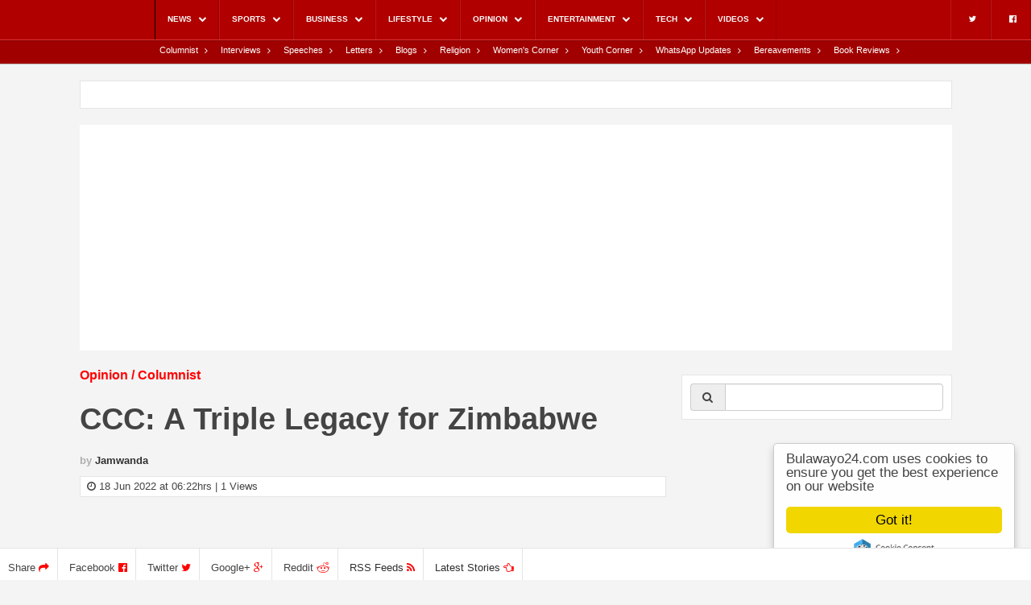

--- FILE ---
content_type: text/html; charset=UTF-8
request_url: https://bulawayo24.com/index-id-opinion-sc-columnist-byo-220382.html
body_size: 21203
content:

<!DOCTYPE html>
<html>
	<head>
    <base href="/" />
	<meta content="text/html; charset=UTF-8" http-equiv="Content-Type">
    <meta content="eDuzeNet" name="Author"/>
	<meta content="all" name="robots"/>
	<meta content="en" http-equiv="Content-Language">
	
	<meta content="document" name="resource-type"/>
	<meta content="Global" name="distribution"/>
	<meta content="General" name="rating"/>
	<meta name="msvalidate.01" content="022CA9F485832A68C49511254B5E2466" />
	<meta property="fb:app_id" content="200461333325113">
	<meta name="viewport" content="width=device-width, initial-scale=1">
	
   <link rel="stylesheet" href="https://maxcdn.bootstrapcdn.com/bootstrap/3.3.5/css/bootstrap.min.css">
           <link rel="stylesheet" href="https://css.bulawayo24.com/system.css.css" media="(min-width: 1084px)" >
    <link rel="stylesheet" href="https://css.bulawayo24.com/system.728.css" media="(max-width: 1084px)" >
	<link rel="stylesheet" href="https://css.bulawayo24.com/ads.css" media="(min-width: 500px)" >
	<link rel="stylesheet" href="https://css.bulawayo24.com/small.screens.style.css"  media="(max-width: 500px)"> 
	    
   <link rel="stylesheet" href="//maxcdn.bootstrapcdn.com/font-awesome/4.3.0/css/font-awesome.min.css">

		
	<title>CCC: A Triple Legacy for Zimbabwe -  Bulawayo24 News</title><meta property="og:title" content="CCC: A Triple Legacy for Zimbabwe" /><meta property="og:type" content="article" /><meta property="og:url" content="https://bulawayo24.com/index-id-opinion-sc-columnist-byo-220382.html" /><link rel="canonical" href="https://bulawayo24.com/index-id-opinion-sc-columnist-byo-220382.html" /><meta content="Bulawayo24 News" property="og:site_name"><meta content="en_GB" property="og:locale"><meta content="Bulawayo24 News" property="og:article:author"><meta content="Zimbabwe" property="og:article:section"><meta property="og:image" content="https://img.bulawayo24.com/articles/bulawayo24.png"/><meta property="og:description" content="&amp;amp;nbsp;Dying for European perspectiveAMUSING if it was not tragic. The European Union, EU, has granted Ukraine candidate status. It&amp;#039;s a remote stage along a very..."/><meta name="description" content="&amp;amp;nbsp;Dying for European perspectiveAMUSING if it was not tragic. The European Union, EU, has granted Ukraine candidate status. It&amp;#039;s a remote stage along a very..."/><meta name="keywords" content="Bulawayo24,BYO24, Bulawayo24 News, Todays news,breaking news,latest news,news latest breaking stories, online news, world news,Bulawayo news,Zimbabwe news,Africa news, local news, celebrity news, todays sport news, todays travel news,,Jamba,Murder,Police,Jamwanda,CCC" /><meta property="fb:pages" content="128990327163597" />	
	 <script defer src="//code.jquery.com/jquery-1.11.3.min.js"></script>
	 <script defer src="//code.jquery.com/jquery-migrate-1.2.1.min.js"></script>

	 <script type="text/javascript" type="text/plain" class="cc-onconsent-inline-advertising">

  var _gaq = _gaq || [];
  _gaq.push(['_setAccount', 'UA-18465891-1']);
  _gaq.push(['_trackPageview']);

  (function() {
    var ga = document.createElement('script'); ga.type = 'text/javascript'; ga.async = true;
    ga.src = ('https:' == document.location.protocol ? 'https://' : 'http://') + 'stats.g.doubleclick.net/dc.js';
    var s = document.getElementsByTagName('script')[0]; s.parentNode.insertBefore(ga, s);
  })();

</script>

<meta name="google-site-verification" content="7dyL_hKmJUcDF4ivApjDahyb2GEVzOzr3dAT35fYuaE" /><!-- Google tag (gtag.js) -->
<script async src="https://www.googletagmanager.com/gtag/js?id=G-RKQDEW1P49"></script>
<script>
  window.dataLayer = window.dataLayer || [];
  function gtag(){dataLayer.push(arguments);}
  gtag('js', new Date());

  gtag('config', 'G-RKQDEW1P49');
</script>	 <meta http-equiv="refresh" content="900" />	<link rel="apple-touch-icon-precomposed" href="iphone_icon.jpg" />
    <link rel="shortcut icon" href="https://img.bulawayo24.com/fav_icon.png"/>
    
	 
<script async src="//pagead2.googlesyndication.com/pagead/js/adsbygoogle.js"></script>
<script>
  (adsbygoogle = window.adsbygoogle || []).push({
    google_ad_client: "ca-pub-9770496592056255",
    enable_page_level_ads: true
  });
</script>


	</head>
	<body data-article="220382">

<!-- 	HEADER  -->		
		<header>
			<!-- Begin Cookie Consent plugin by Silktide - http://silktide.com/cookieconsent -->
<script type="text/javascript">
    window.cookieconsent_options = {"message":"Bulawayo24.com uses cookies to ensure you get the best experience on our website","dismiss":"Got it!","learnMore":"More info","link":null,"theme":"light-floating"};
</script>

<script type="text/javascript" src="//cdnjs.cloudflare.com/ajax/libs/cookieconsent2/1.0.9/cookieconsent.min.js"></script>
<!-- End Cookie Consent plugin -->
<!-- 	LOGO		 -->
			<div id="logo"><a href="index.php">Bulawayo24 NEWS</a></div>
<!-- 	END LOGO	 -->

<!-- 	TOP AD		 -->
			<div id="ad_1">
				
			</div>
<!-- 	END TOP AD   -->

<!-- 	MENU  -->
			<menu id="top_menu" class="not-mobile"> 
			   
				 <ul id="main_nav">
<li rel="News"><a href="index-id-News.html">News <i class="fa fa-chevron-down"></i></a><ul id="subNews" class="subnav"><li class="subs_li" data-sub="Local" data-cat="News"><a href="index-id-News-sc-Local.html">Local</a> <i class="fa  fa-angle-right"></i></li><li class="subs_li" data-sub="Regional" data-cat="News"><a href="index-id-News-sc-Regional.html">Regional</a> <i class="fa  fa-angle-right"></i></li><li class="subs_li" data-sub="National" data-cat="News"><a href="index-id-News-sc-National.html">National</a> <i class="fa  fa-angle-right"></i></li><li class="subs_li" data-sub="Africa" data-cat="News"><a href="index-id-News-sc-Africa.html">Africa</a> <i class="fa  fa-angle-right"></i></li><li class="subs_li" data-sub="Education" data-cat="News"><a href="index-id-News-sc-Education.html">Education</a> <i class="fa  fa-angle-right"></i></li><li class="subs_li" data-sub="Health" data-cat="News"><a href="index-id-News-sc-Health.html">Health</a> <i class="fa  fa-angle-right"></i></li><li class="subs_li" data-sub="Religion" data-cat="News"><a href="index-id-News-sc-Religion.html">Religion</a> <i class="fa  fa-angle-right"></i></li><li class="subs_li" data-sub="International" data-cat="News"><a href="index-id-News-sc-International.html">International</a> <i class="fa  fa-angle-right"></i></li><li class="subs_li" data-sub="Agriculture" data-cat="News"><a href="index-id-News-sc-Agriculture.html">Agriculture</a> <i class="fa  fa-angle-right"></i></li><li class="subs_li" data-sub="Press Release" data-cat="News"><a href="index-id-News-sc-Press+Release.html">Press Release</a> <i class="fa  fa-angle-right"></i></li><li class="subs_li" data-sub="Live" data-cat="News"><a href="index-id-News-sc-Live.html">Live</a> <i class="fa  fa-angle-right"></i></li></ul></li><li rel="Sports"><a href="index-id-Sports.html">Sports <i class="fa fa-chevron-down"></i></a><ul id="subSports" class="subnav"><li class="subs_li" data-sub="Local" data-cat="Sports"><a href="index-id-Sports-sc-Local.html">Local</a> <i class="fa  fa-angle-right"></i></li><li class="subs_li" data-sub="Soccer" data-cat="Sports"><a href="index-id-Sports-sc-Soccer.html">Soccer</a> <i class="fa  fa-angle-right"></i></li><li class="subs_li" data-sub="Cricket" data-cat="Sports"><a href="index-id-Sports-sc-Cricket.html">Cricket</a> <i class="fa  fa-angle-right"></i></li><li class="subs_li" data-sub="Basketball" data-cat="Sports"><a href="index-id-Sports-sc-Basketball.html">Basketball</a> <i class="fa  fa-angle-right"></i></li><li class="subs_li" data-sub="Rugby" data-cat="Sports"><a href="index-id-Sports-sc-Rugby.html">Rugby</a> <i class="fa  fa-angle-right"></i></li><li class="subs_li" data-sub="Schools" data-cat="Sports"><a href="index-id-Sports-sc-Schools.html">Schools</a> <i class="fa  fa-angle-right"></i></li><li class="subs_li" data-sub="Live" data-cat="Sports"><a href="index-id-Sports-sc-Live.html">Live</a> <i class="fa  fa-angle-right"></i></li><li class="subs_li" data-sub="Other" data-cat="Sports"><a href="index-id-Sports-sc-Other.html">Other</a> <i class="fa  fa-angle-right"></i></li></ul></li><li rel="Business"><a href="index-id-Business.html">Business <i class="fa fa-chevron-down"></i></a><ul id="subBusiness" class="subnav"><li class="subs_li" data-sub="Local" data-cat="Business"><a href="index-id-Business-sc-Local.html">Local</a> <i class="fa  fa-angle-right"></i></li><li class="subs_li" data-sub="Companies" data-cat="Business"><a href="index-id-Business-sc-Companies.html">Companies</a> <i class="fa  fa-angle-right"></i></li><li class="subs_li" data-sub="Economy" data-cat="Business"><a href="index-id-Business-sc-Economy.html">Economy</a> <i class="fa  fa-angle-right"></i></li><li class="subs_li" data-sub="International" data-cat="Business"><a href="index-id-Business-sc-International.html">International</a> <i class="fa  fa-angle-right"></i></li><li class="subs_li" data-sub="Your Money" data-cat="Business"><a href="index-id-Business-sc-Your+Money.html">Your Money</a> <i class="fa  fa-angle-right"></i></li></ul></li><li rel="Lifestyle"><a href="index-id-Lifestyle.html">Lifestyle <i class="fa fa-chevron-down"></i></a><ul id="subLifestyle" class="subnav"><li class="subs_li" data-sub="Dose of Encouragement" data-cat="Lifestyle"><a href="index-id-Lifestyle-sc-Dose+of+Encouragement.html">Dose of Encouragement</a> <i class="fa  fa-angle-right"></i></li><li class="subs_li" data-sub="Eats" data-cat="Lifestyle"><a href="index-id-Lifestyle-sc-Eats.html">Eats</a> <i class="fa  fa-angle-right"></i></li><li class="subs_li" data-sub="Fashion" data-cat="Lifestyle"><a href="index-id-Lifestyle-sc-Fashion.html">Fashion</a> <i class="fa  fa-angle-right"></i></li><li class="subs_li" data-sub="Health" data-cat="Lifestyle"><a href="index-id-Lifestyle-sc-Health.html">Health</a> <i class="fa  fa-angle-right"></i></li><li class="subs_li" data-sub="Travel and Tourism" data-cat="Lifestyle"><a href="index-id-Lifestyle-sc-Travel+and+Tourism.html">Travel and Tourism</a> <i class="fa  fa-angle-right"></i></li><li class="subs_li" data-sub="Relationships" data-cat="Lifestyle"><a href="index-id-Lifestyle-sc-Relationships.html">Relationships</a> <i class="fa  fa-angle-right"></i></li><li class="subs_li" data-sub="Comics" data-cat="Lifestyle"><a href="index-id-Lifestyle-sc-Comics.html">Comics</a> <i class="fa  fa-angle-right"></i></li><li class="subs_li" data-sub="Photos" data-cat="Lifestyle"><a href="index-id-Lifestyle-sc-Photos.html">Photos</a> <i class="fa  fa-angle-right"></i></li></ul></li><li rel="Opinion"><a href="index-id-Opinion.html">Opinion <i class="fa fa-chevron-down"></i></a><ul id="subOpinion" class="subnav"><li class="subs_li" data-sub="Columnist" data-cat="Opinion"><a href="index-id-Opinion-sc-Columnist.html">Columnist</a> <i class="fa  fa-angle-right"></i></li><li class="subs_li" data-sub="Interviews" data-cat="Opinion"><a href="index-id-Opinion-sc-Interviews.html">Interviews</a> <i class="fa  fa-angle-right"></i></li><li class="subs_li" data-sub="Speeches" data-cat="Opinion"><a href="index-id-Opinion-sc-Speeches.html">Speeches</a> <i class="fa  fa-angle-right"></i></li><li class="subs_li" data-sub="Letters" data-cat="Opinion"><a href="index-id-Opinion-sc-Letters.html">Letters</a> <i class="fa  fa-angle-right"></i></li><li class="subs_li" data-sub="Blogs" data-cat="Opinion"><a href="index-id-Opinion-sc-Blogs.html">Blogs</a> <i class="fa  fa-angle-right"></i></li><li class="subs_li" data-sub="Religion" data-cat="Opinion"><a href="index-id-Opinion-sc-Religion.html">Religion</a> <i class="fa  fa-angle-right"></i></li><li class="subs_li" data-sub="Women's Corner" data-cat="Opinion"><a href="index-id-Opinion-sc-Women%27s+Corner.html">Women's Corner</a> <i class="fa  fa-angle-right"></i></li><li class="subs_li" data-sub="Youth Corner" data-cat="Opinion"><a href="index-id-Opinion-sc-Youth+Corner.html">Youth Corner</a> <i class="fa  fa-angle-right"></i></li><li class="subs_li" data-sub="WhatsApp Updates" data-cat="Opinion"><a href="index-id-Opinion-sc-WhatsApp+Updates.html">WhatsApp Updates</a> <i class="fa  fa-angle-right"></i></li><li class="subs_li" data-sub="Bereavements" data-cat="Opinion"><a href="index-id-Opinion-sc-Bereavements.html">Bereavements</a> <i class="fa  fa-angle-right"></i></li><li class="subs_li" data-sub="Book Reviews" data-cat="Opinion"><a href="index-id-Opinion-sc-Book+Reviews.html">Book Reviews</a> <i class="fa  fa-angle-right"></i></li></ul></li><li rel="Entertainment"><a href="index-id-Entertainment.html">Entertainment <i class="fa fa-chevron-down"></i></a><ul id="subEntertainment" class="subnav"><li class="subs_li" data-sub="Music" data-cat="Entertainment"><a href="index-id-Entertainment-sc-Music.html">Music</a> <i class="fa  fa-angle-right"></i></li><li class="subs_li" data-sub="Celebrity" data-cat="Entertainment"><a href="index-id-Entertainment-sc-Celebrity.html">Celebrity</a> <i class="fa  fa-angle-right"></i></li><li class="subs_li" data-sub="Movies" data-cat="Entertainment"><a href="index-id-Entertainment-sc-Movies.html">Movies</a> <i class="fa  fa-angle-right"></i></li><li class="subs_li" data-sub="Games" data-cat="Entertainment"><a href="index-id-Entertainment-sc-Games.html">Games</a> <i class="fa  fa-angle-right"></i></li><li class="subs_li" data-sub="TV Guide" data-cat="Entertainment"><a href="index-id-Entertainment-sc-TV+Guide.html">TV Guide</a> <i class="fa  fa-angle-right"></i></li><li class="subs_li" data-sub="Arts" data-cat="Entertainment"><a href="index-id-Entertainment-sc-Arts.html">Arts</a> <i class="fa  fa-angle-right"></i></li><li class="subs_li" data-sub="Radio" data-cat="Entertainment"><a href="index-id-Entertainment-sc-Radio.html">Radio</a> <i class="fa  fa-angle-right"></i></li><li class="subs_li" data-sub="Shows" data-cat="Entertainment"><a href="index-id-Entertainment-sc-Shows.html">Shows</a> <i class="fa  fa-angle-right"></i></li><li class="subs_li" data-sub="Events" data-cat="Entertainment"><a href="index-id-Entertainment-sc-Events.html">Events</a> <i class="fa  fa-angle-right"></i></li><li class="subs_li" data-sub="Team Bulawayo" data-cat="Entertainment"><a href="index-id-Entertainment-sc-Team+Bulawayo.html">Team Bulawayo</a> <i class="fa  fa-angle-right"></i></li><li class="subs_li" data-sub="Weekend Guide" data-cat="Entertainment"><a href="index-id-Entertainment-sc-Weekend+Guide.html">Weekend Guide</a> <i class="fa  fa-angle-right"></i></li></ul></li><li rel="Technology"><a href="index-id-Technology.html">Tech <i class="fa fa-chevron-down"></i></a><ul id="subTechnology" class="subnav"><li class="subs_li" data-sub="Motors" data-cat="Technology"><a href="index-id-Technology-sc-Motors.html">Motors</a> <i class="fa  fa-angle-right"></i></li><li class="subs_li" data-sub="Camera" data-cat="Technology"><a href="index-id-Technology-sc-Camera.html">Camera</a> <i class="fa  fa-angle-right"></i></li><li class="subs_li" data-sub="Internet" data-cat="Technology"><a href="index-id-Technology-sc-Internet.html">Internet</a> <i class="fa  fa-angle-right"></i></li><li class="subs_li" data-sub="Mobile phone" data-cat="Technology"><a href="index-id-Technology-sc-Mobile+phone.html">Mobile phone</a> <i class="fa  fa-angle-right"></i></li><li class="subs_li" data-sub="Computers" data-cat="Technology"><a href="index-id-Technology-sc-Computers.html">Computers</a> <i class="fa  fa-angle-right"></i></li><li class="subs_li" data-sub="Software" data-cat="Technology"><a href="index-id-Technology-sc-Software.html">Software</a> <i class="fa  fa-angle-right"></i></li><li class="subs_li" data-sub="Robotics" data-cat="Technology"><a href="index-id-Technology-sc-Robotics.html">Robotics</a> <i class="fa  fa-angle-right"></i></li><li class="subs_li" data-sub="Science" data-cat="Technology"><a href="index-id-Technology-sc-Science.html">Science</a> <i class="fa  fa-angle-right"></i></li><li class="subs_li" data-sub="Other" data-cat="Technology"><a href="index-id-Technology-sc-Other.html">Other</a> <i class="fa  fa-angle-right"></i></li></ul></li><li rel="Videos"><a href="index-id-Videos.html">Videos <i class="fa fa-chevron-down"></i></a><ul id="subVideos" class="subnav"><li class="subs_li" data-sub="News" data-cat="Videos"><a href="index-id-Videos-sc-News.html">News</a> <i class="fa  fa-angle-right"></i></li><li class="subs_li" data-sub="Sport" data-cat="Videos"><a href="index-id-Videos-sc-Sport.html">Sport</a> <i class="fa  fa-angle-right"></i></li><li class="subs_li" data-sub="Entertainment" data-cat="Videos"><a href="index-id-Videos-sc-Entertainment.html">Entertainment</a> <i class="fa  fa-angle-right"></i></li><li class="subs_li" data-sub="Motoring" data-cat="Videos"><a href="index-id-Videos-sc-Motoring.html">Motoring</a> <i class="fa  fa-angle-right"></i></li><li class="subs_li" data-sub="Women" data-cat="Videos"><a href="index-id-Videos-sc-Women.html">Women</a> <i class="fa  fa-angle-right"></i></li><li class="subs_li" data-sub="Food" data-cat="Videos"><a href="index-id-Videos-sc-Food.html">Food</a> <i class="fa  fa-angle-right"></i></li><li class="subs_li" data-sub="Tourism" data-cat="Videos"><a href="index-id-Videos-sc-Tourism.html">Tourism</a> <i class="fa  fa-angle-right"></i></li><li class="subs_li" data-sub="Health" data-cat="Videos"><a href="index-id-Videos-sc-Health.html">Health</a> <i class="fa  fa-angle-right"></i></li><li class="subs_li" data-sub="Documentary " data-cat="Videos"><a href="index-id-Videos-sc-Documentary+.html">Documentary </a> <i class="fa  fa-angle-right"></i></li><li class="subs_li" data-sub="Viral" data-cat="Videos"><a href="index-id-Videos-sc-Viral.html">Viral</a> <i class="fa  fa-angle-right"></i></li></ul></li>
<!-- <li><i class="fa fa-search fa-lg"></i></li> -->
   <li class="shares"><a href="https://www.facebook.com/Bulawayo24News" target="_blank"><i class="fa fa-facebook-official"></i></a></li>
   <li class="shares"><a href="https://twitter.com/Bulawayo24News" target="_blank"><i class="fa fa-twitter"></i></a></li>

</ul>

  
			  
			</menu>
			
			
<!-- 	END MENU  -->		

		</header>
		
		 
		<div id="nav_btn" class="mobile-only"> <i class="fa fa-bars"></i> Menu</div>
	     
	     <menu id="mobile_nav"  class="mobile-only"> 
			   
				 <ul>
	<li> <a href="/"><i class="fa fa-home"></i> Home</a></li>
<li class="mobile_nav" rel="News"><a href="index-id-News.html">News</a></li><li class="mobile_nav" rel="Sports"><a href="index-id-Sports.html">Sports</a></li><li class="mobile_nav" rel="Business"><a href="index-id-Business.html">Business</a></li><li class="mobile_nav" rel="Lifestyle"><a href="index-id-Lifestyle.html">Lifestyle</a></li><li class="mobile_nav" rel="Opinion"><a href="index-id-Opinion.html">Opinion</a></li><li class="mobile_nav" rel="Entertainment"><a href="index-id-Entertainment.html">Entertainment</a></li><li class="mobile_nav" rel="Technology"><a href="index-id-Technology.html">Technology</a></li><li class="mobile_nav" rel="Videos"><a href="index-id-Videos.html">Videos</a></li><li> <a href="Latest"> Latest Stories <i class="fa fa-hand-o-left"></i></a></li>
</ul>

  
			  
		</menu>
		<div id="top_menu2" class="btn-group mobile-only"> 
			<a class="btn btn-default" href="/"><i class="fa fa-home"></i></a> 
			<a class="btn btn-default" href="latest">Latest News</a> 
			<a class="btn btn-default" href="latest">Editor's Choice</a>
			<a class="btn btn-default" href="https://www.facebook.com/Bulawayo24News"><i class="fa fa-facebook"></i></a>
		</div>
		<div class="mobile-only"><br><br></div>

		<menu id="sub_menu" class="not-mobile">
		<ul id="sub_nav"> 
			<li class="subs_li" data-sub="Columnist" data-cat="Opinion"><a href="index-id-Opinion-sc-Columnist.html">Columnist</a> <i class="fa  fa-angle-right"></i></li><li class="subs_li" data-sub="Interviews" data-cat="Opinion"><a href="index-id-Opinion-sc-Interviews.html">Interviews</a> <i class="fa  fa-angle-right"></i></li><li class="subs_li" data-sub="Speeches" data-cat="Opinion"><a href="index-id-Opinion-sc-Speeches.html">Speeches</a> <i class="fa  fa-angle-right"></i></li><li class="subs_li" data-sub="Letters" data-cat="Opinion"><a href="index-id-Opinion-sc-Letters.html">Letters</a> <i class="fa  fa-angle-right"></i></li><li class="subs_li" data-sub="Blogs" data-cat="Opinion"><a href="index-id-Opinion-sc-Blogs.html">Blogs</a> <i class="fa  fa-angle-right"></i></li><li class="subs_li" data-sub="Religion" data-cat="Opinion"><a href="index-id-Opinion-sc-Religion.html">Religion</a> <i class="fa  fa-angle-right"></i></li><li class="subs_li" data-sub="Women's Corner" data-cat="Opinion"><a href="index-id-Opinion-sc-Women%27s+Corner.html">Women's Corner</a> <i class="fa  fa-angle-right"></i></li><li class="subs_li" data-sub="Youth Corner" data-cat="Opinion"><a href="index-id-Opinion-sc-Youth+Corner.html">Youth Corner</a> <i class="fa  fa-angle-right"></i></li><li class="subs_li" data-sub="WhatsApp Updates" data-cat="Opinion"><a href="index-id-Opinion-sc-WhatsApp+Updates.html">WhatsApp Updates</a> <i class="fa  fa-angle-right"></i></li><li class="subs_li" data-sub="Bereavements" data-cat="Opinion"><a href="index-id-Opinion-sc-Bereavements.html">Bereavements</a> <i class="fa  fa-angle-right"></i></li><li class="subs_li" data-sub="Book Reviews" data-cat="Opinion"><a href="index-id-Opinion-sc-Book+Reviews.html">Book Reviews</a> <i class="fa  fa-angle-right"></i></li>		</ul>
		</menu>
<!-- 	END HEADER  -->			
				<div class="btm20 not-mobile"></div> 
				<div id="ticker" class="content_wrap btm20 not-mobile"></div>
		
		<!-- 	AD2		 -->
        <div class="btm20 not-mobile"></div> 
		<div class="content_wrap btm20" style="background: white;text-align: center" id="ad2">
			<script async src="//pagead2.googlesyndication.com/pagead/js/adsbygoogle.js"></script> <!-- Mobile-Bottom-All-Pages_responsive --> <ins class="adsbygoogle" style="display:block" data-ad-client="ca-pub-1808990247913755" data-ad-slot="7632241627" data-ad-format="auto" data-full-width-responsive="true"></ins> <script> (adsbygoogle = window.adsbygoogle || []).push({}); </script>		</div>
<!-- 	END TOP AD2   -->
         
<!-- 		CONTENT WRAP   -->
			       <div id="content_wrap" class="content_wrap">
				       <script async src="//pagead2.googlesyndication.com/pagead/js/adsbygoogle.js"></script>
<style>
@media only screen and (max-width: 1444px) {
	#sticky-left{
		display:none
	}
}
</style>
<!-- New Sticky Ad -->
<ins class="adsbygoogle" id="sticky-left"
     style="display:block"
     data-ad-client="ca-pub-9770496592056255"
     data-ad-slot="3048020770"
     data-ad-format="auto"></ins>
<script>
(adsbygoogle = window.adsbygoogle || []).push({});
</script>				       
				     <!-- 		COLUMN LEFT     -->  
				       <div id="column_left" >
					    
					    
					    <!-- 		ARTICLE     -->     
				       <article id="article_h">
					    
<!-- 		CATEGORY    --> 
<div id="category">
	Opinion / Columnist</div>
<!--    END CATEGORY  --> 
							  
<!-- 	  HEADING      --> 
<h1 id="heading">CCC: A Triple Legacy for Zimbabwe</h1>
<!-- 	 END HEADING    --> 
							   
<!--    AUTHOR     -->  
<div id="author">
	by <a href="columnist/Jamwanda">Jamwanda</a></div>
<!--  END AUTHOR   --> 
							   
<!--    PUB DATE     -->

 
<div id="pub_date">
	<i class="fa fa-clock-o"></i>
	18 Jun 2022 at 06:22hrs	| 	<span id="views-220382" class="views-count">
	  1	</span> Views
</div>
<!--  END PUB DATE   --> 
<script>
(function(id){
  const el = document.getElementById('views-'+id);
  if (!el) return;
  const url = "/processing/pageviews.counter.php?byo="+id+"&t="+Date.now();
  fetch(url, {cache:"no-store", credentials:"omit"})
	.then(r => r.text())
	.then(txt => {
	  const n = parseInt(txt, 10);
	  if (!isNaN(n) && n >= 0) el.textContent = n.toLocaleString();
	})
	.catch(()=>{ /* keep placeholder */ });
})(220382);
</script>
<noscript><img loading="lazy" src="/processing/pageviews.counter.php?byo=220382" alt="" width="1" height="1"></noscript>
 


<div id="ad_above_article"> <script async src="//pagead2.googlesyndication.com/pagead/js/adsbygoogle.js"></script>
<!-- Byo24 Above -->
<ins class="adsbygoogle"
     style="display:block"
     data-ad-client="ca-pub-9770496592056255"
     data-ad-slot="4179433772"
     data-ad-format="auto"></ins>
<script>
(adsbygoogle = window.adsbygoogle || []).push({});
</script></div>
<!--      STORY     -->  
<div id="story" class="btm20">
	&nbsp;Dying for European perspective<br><br>AMUSING if it was not tragic. The European Union, EU, has granted Ukraine candidate status. It's a remote stage along a very long continuum to eventual EU&nbsp; membership. <br><br>In effect, it means the EU condescendingly acknowledges that some good work has been registered by Ukraine towards eventual eligibility to the bloc. But what is the good work done by Ukraine so far? Dying before Russia's overwhelming fire power! Images abound showing a Ukraine that has been reduced to rabble, with more missiles still raining on it. <br><br>Estimates are that between 100 and 200 Ukrainian soldiers are either mowed down or blown up by Russia fire and incendiary matter. <br><br>This grim and gory performance is what has impressed the EU, apparently. Here is Ursula von der Leyen, EU Commission president: "We all know that Ukrainians are ready to die for the European perspective." And she added, apparently without any hint of bizarre irony: "We want them to live with us, the European dream." <br><br>Apparently Ursula von der Leyen is German, a country and a language community which gave us a very long word: weltanschauung. <br><br>That long word means worldview or perspective. Who else but a German national is best placed to reward a people, a country for offering to perish for a weltanschauung? Well done Zelensky! <br><br>But for the lady to suggest dead and dying Ukrainians and Ukraine best "live" with the EU, best "live" out the "European dream", is grim and bizarre cynicism. But then, this is the EU pampering suicidal Ukraine!<br><br>&nbsp; Breaking Media stasis<br><br>Tired of discrediting themselves for NATO jingoism in the name of covering the special operation in Eastern Europe, western broadcast media networks are beginning to turn to Russia in order to break a narrative in stasis. <br><br>It didn't need much forethought: once media become embedded in Statist viewpoint, their coverage become not just reducible, but fast exhaustible. Generally the vocabulary of States is finite, uncreative; it's worse when States become belligerent. <br><br>Reality loses nuances; nuances are the basis of fresh news and fresh perspectives which make bulletins worth the reader's while. <br><br>Clearly the western media were in some kind of narrative rut. Both their leaders, politicians and their Zelensky have become clichÃ©s in human form. <br><br>A huge turn off which few endure anymore. It would be interesting to check the ratings for these networks. Because America and NATO stopped content aggregators from carrying Russia Today, RT, that action gave fresh currency to RT, with the world's&nbsp; appetite for its&nbsp; . . . er . . . perspective, getting whetted and whipped to acute frenzy. So much about the boomerang effect of human mind-management!<br><br>&nbsp; The world as West's backyard<br><br>I enjoyed snippets from Russian President Putin. Snippets because western networks severely summarise him in order to curtail and contain Russia's infectious weltanschauung! <br><br>The West has always feared the Russian view since 1917; those of us who read literature know this, including knowing too that America's CIA had to sponsor many Writers' and Filmmakers' Conferences in order to roll back Russian ideology interpellated as critical creative theory. Putin dismissed Western sanctions against his country as "crazy and insane", a characterisation hardly surprising given how the sanctioning West has brutally suffered from these sanctions on Russia, and how Russia continues to make best money ever, since their imposition. <br><br>But Putin said something which many races made global underdogs by a cruel history will find irresistible. He accused America, NATO and the West of feigning themselves supreme, with the rest of the world as "their own backyard" or "colonies". Given what CIA's NED is doing here in our Zimbabwe, who would contest this Putinian view and characterisation of global politics as mangled by the West?<br><br>&nbsp;Threat of cancellation<br><br>Putin went further: America, NATO and the West are trying to isolate or "cancel wrong states"! Hang on! This use of the word "cancel" is quite novel semantically. I am trying to visualise how a "cancelled" State looks like after cancellation! <br><br>Yet there is something very instructive about how old world orders perish, and how new world orders emerge and grow: the clearest indication of this deadly see-saw comes through language and linguistics. <br><br>Old words lose currency and expressive potency; new meanings emerge and/or are created, either through new words or old words redeployed for new semantic ranges! Sorry, I am being very technical here; such is the impact words have on me!<br><br>&nbsp;&nbsp;&nbsp;&nbsp;&nbsp;&nbsp;&nbsp; As many Cs, who cares?<br><br>Triple C or a baneful triple legacy? No one cares a hoot how many times Chamisa and his goons enjoy repeated use of letter "C"; that's their funeral. Phonetically, phoneme C is palatial; it doesn't have real phonetic presence, the same way phonemes that are plosive do. It's not even that remarkably alliterative to even suggest a musical feel. <br><br>And this dour phonetic quality reinforces the sickly yellow colour by which Chamisa represents his value-free thing. <br><br>This far, no one cares, frankly! Least of all the State. Children do indulge and enjoy ribaldries; no same parent stops by to ask a five-year old what such streams of consciousness ever mean.<br><br>&nbsp;&nbsp;&nbsp; Burning the whole village<br><br>But when the five-year old picks and brandishes a live log from a smouldering fireplace, elders take swift notice. <br><br>While the Queen taught us that a burnt child dreads fire, she never told us burning a whole village brings comparable dread in the same child. <br><br>If anything, it begins as some amusement whose serious side is only appreciated by long hindsight, possibly one requiring many years to load as one gets to adulthood. <br><br>This is why elders move in swiftly, often spicing the speed with a dutiful slap or sharp whiplash. <br><br>Only that way does dread then get internalised.<br><br>&nbsp;Chamisa's Triple orgy<br><br>This week's triple orgy of violence, arson and destruction visited on parts of Chitungwiza by Chamisa's people amounted to the proverbial live log in the hands of political child-men and women. <br><br>We can't say live log in the hands of children; that would exonerate these bearded political infants.<br><br>Chamisa's supporters went on a rampage; they sang war, before acting war eventually. <br><br>They left a trail of smouldering wreck, including burning structures which housed innocent families they first profiled as Zanu-PF, to make them eligible for destruction, for cancellation. <br><br>Images of these fiends abound on social media, including criminal use of vehicles with no number plates, and lorries which should have been carting grain, and thus adding value to our GDP. No, the lorries were used to transfer and visit violence on the innocent. Many lessons deserve drawing up.<br><br>&nbsp;&nbsp;&nbsp; An indicted leadership<br><br><div class="btm10 ads">
<script async src="//pagead2.googlesyndication.com/pagead/js/adsbygoogle.js"></script>
<!-- B-336 -->
<ins class="adsbygoogle"
     style="display:inline-block;width:336px;height:280px"
     data-full-width-responsive="true"
     data-ad-client="ca-pub-2002595937809684"
     data-ad-slot="2330435567"></ins>
<script>
(adsbygoogle = window.adsbygoogle || []).push({});
</script>
</div>Firstly, Triple C leadership â€” foremost Chamisa himself â€” stand wholly culpable. They are good candidates for long, remedial remands, followed by long custodial sentences, provided this society truly and wholly disavows political violence. <br><br>I fail to appreciate any legal arguments that invoke due process as a civilised value for and in such uncivilised circumstances. It is in the nature of law to dilate, in the process reducing human censorious anger over a clear outrage.<br><br>&nbsp;In fact, the law's delay is a way of inducing and extorting undeserved, time-created extenuation to what is dastardly. As in this case! <br><br>Until this society develops and embraces a reflex of swift, even pre-trial punishment on those indubitably shown to have been associated with any acts of political violence, it will never outgrow this cancer.<br><br>&nbsp; Limitations of due process<br><br>There are many instances at law, and in several jurisdictions regarded as democratic, where certain categories of offences attract a presumption of guilt, until proven innocent. <br><br>Try and be a Taliban in America, and let's see if the wheels of justice even begin to be seen, let alone get turned. You are just put away, even then on a good day. Usually, you are put out of this life, cancelled, unrecorded! <br><br>And the bigger you are, the greater the culpability and severity of sentence! The trouble with political violence is that it feeds itself, stokes its own fires into a raging inferno. <br><br>We saw this in Kenya, a few years back. Today Kenya will not countenance politics of violence, or violent politics. They have been burnt before.<br><br>&nbsp; When values go topsy-turvy<br><br>Second and bizarrely, our value system appears topsy-turvy. Picture this: political parties fought to "own" the body of a slain woman, one Moreblessing. <br><br>The foreplay to that dalliance with a severed and mutilated cadaver, took the form of an online campaign to bring Moreblessing back, alive. <br><br>It was one heck of a campaign analogous to the compassion of a village witch wishing the ailing long life, so far away from the grave the witch cannot wait to debauch. <br><br>There was this quiet subtext of: we-politically-wish-she-is-found dead-so-we-indict! Absolutely no sincerity behind the refulgently colourful online banners that falsely wish the slain lady life after disappearance.&nbsp; Humanity has deserted this society.<br><br>&nbsp;&nbsp;&nbsp;&nbsp;&nbsp; What society are we inventing?<br><br>Worse, while there was this dogfight for Moreblessing's mangled cadaver, there was fawned and simulated revilement and rejection of the alleged killer. <br><br>No party wanted to be associated with the alleged killer who lives, although all parties wanted to own a slain cadaver! It got worse: Triple C was ready to kill for the dead woman; it wasn't ready to hunt down or visit vengeance on the alleged killer! And in their scheme of things, those deserving dire retribution didn't have to be the accused; they only needed to allegedly belong to a rival party! We threaten to kill the living for the already dead, while the living who allegedly killed have to deliver themselves finally for long justice! What society are we inventing? One standing on its head?<br><br>&nbsp;Crass retorts<br><br>There is more. The retort to the burning structure belonging to people stereotyped as Zanu-PF by Triple C arsonists was: it wasn't a home anyway; who lives in such a hovel. <br><br>Hopewell Chin'ono who vaunts himself as brimming with high moral values and probity, put it graphically: his goats had a better abode than the vandalised, burnt and destroyed structure! <br><br>And for effect, he juxtaposed the palatial habit for his goats next to the vandalised and burnt structure. <br><br>Hopewell's political siblings weighed in: why were they faggots in the structure, if anyone lived there? Goodness me!!<br><br>&nbsp;&nbsp; Where goats deserve better protection than humans<br><br>So all substandard structures which are home to the poor are fair targets of political vandalism and arson? And if they are, how does Hopewell's goats and goat pens deserve such protective outcry from here and abroad when hovels of the poor deserve to be burnt? <br><br>Did we not see activists, writers, diplomats and telescopic philanthropists rallying behind mere goats and goat pens which some displaced and cheated community wanted to remove? There is greater humanity in goats? <br><br>Not that anyone wants lives of Hopewell's goats abridged; it's just that when a goat herder raises goat lives and habitats above the existential question for humans, greater provocation and outrage follows. More so when the argument is being raised by people belonging to a party of supposed "city fathers" which fails to build even shacks for rate-paying residents!<br><br>Do we remember arguments against Murambatsvina?<br><br>Let's leave Hopewell's goats. Murambatsvina, in those years of the First Republic! Was the outrage over palaces which late President Mugabe's administration had destroyed? <br><br>Where they not illegal structures far worse than what Chamisa's goons destroyed? Yet those illegal slums triggered opposition and pro-opposition western hysteria and crocodile tears! What was so special about that goose then, which eludes this week's Chitungwiza gander? I am choking with anger.<br><br>&nbsp;What ZANU-PF must do quickly<br><br>Anyway, happily Triple C has shown, quite early in the year and well ahead of 2023 harmonised polls, that it has some appetite for political violence. Zanu-PF must act decisively: it must demand that both the Human Rights, and the Peace and Reconciliation Commissions investigate what happened this week. Fully so we have a record to go by in 2023.<br><br>Observers must walk into a unanimous verdict by our Constitutional Commissions. Zanu-PF parliamentarians must do no less; they must sponsor a motion on what happened this week, and have it on parliamentary record. Meanwhile, party delegations must be despatched to all sister political parties in the region who must be properly briefed on this grave matter. <br><br>Back in Chitungwiza, the Party must rebuild the destroyed structures, or even better, brick-upon-brick! All these actions run contemporaneous with court proceedings whose outcomes this column cannot dare suggest.<br><br>&nbsp;&nbsp;&nbsp;&nbsp; Triple C deserves a coarse hand<br><br>As for Government, the course is very clear.<br><br>Triple C must be treated as a grouping of violent political arsonists who deserve no soft hand, now and in future.<br><br>It must be handled with a coarse hand, very coarse until it learns that violence begets severe punishment.<br><br>Meanwhile, the cleric â€” I think his name is Bishop Ancelimo Magaya â€” must have his political sight restored so he sees real evil that merits no dialogue.<br><br>We might kick one another for mating in donkey world.<br><br>But we never kill, burn or raze the pen to the ground. If we have pent up anger, we bray very loud, bite and stampede, but always mindful we are all donkeys who face a common enemy: humans! Let me bray!<br><br><div class="btm10 ads">
<script async src="//pagead2.googlesyndication.com/pagead/js/adsbygoogle.js"></script>
<!-- B-336 -->
<ins class="adsbygoogle"
     style="display:inline-block;width:336px;height:280px"
     data-full-width-responsive="true"
     data-ad-client="ca-pub-2002595937809684"
     data-ad-slot="2330435567"></ins>
<script>
(adsbygoogle = window.adsbygoogle || []).push({});
</script>
</div><script async src="//platform.twitter.com/widgets.js" charset="utf-8"></script>	<div style="margin-bottom: 20px;margin-top: 20px">
		<!--                                UNDER ARTICLE LINK -->
				
	
	</div>
</div>

<div id="source">Source - The Herald </div>

<div class="blog_share_btm">
	<div style="font-style:italic;padding:10px">
All articles and letters published on Bulawayo24 have been independently written by members of Bulawayo24's community. The views of users published on Bulawayo24 are therefore their own and do not necessarily represent the views of Bulawayo24. Bulawayo24 editors also reserve the right to edit or delete any and all comments received.
	</div>
</div>
<!--    PLUGIN    -->  
<div id="plugins">
	<div id="tags">
		More on: <a href="index-id-search-keyword-Jamba.html" class="hashtag">#Jamba</a>, <a href="index-id-search-keyword-Murder.html" class="hashtag">#Murder</a>, <a href="index-id-search-keyword-Police.html" class="hashtag">#Police</a>, <a href="index-id-search-keyword-Jamwanda.html" class="hashtag">#Jamwanda</a>, <a href="index-id-search-keyword-CCC.html" class="hashtag">#CCC</a>	</div>

	<div id="temp_share">
		<div id="sharethis"> 

                <!-- ShareThis BEGIN --><div class="sharethis-inline-share-buttons"></div><!-- ShareThis END -->
            
</div>

	</div>

	
			<!-- 		RECOMMENDED  
		<div class="recommended">
			<h2 class="plugin_h2">Recommended</h2>
			<div class="plugin_content">
				    
			</div>
		</div>
		END	RECOMMENDED     -->  
	

	<!--   COMMENTS    -->     
	<div id="comments">
		<div class="plugin_content">
				
		      <link rel="preload" as="style" href="/comments/assets/comments.css?v=2025-09-26a">
			  <link rel="stylesheet" href="/comments/assets/comments.css?v=2025-09-26a">
			  
			  <div class="b24c"
				   data-story-id="220382"
				   data-slug="opinion/columnist">
				<div class="b24c-head">
				  <div class="b24c-title">Join the discussion</div>
				  <div class="b24c-auth"><!-- filled by JS --></div>
				</div>
			  
				<div class="b24c-editor"><!-- shown when logged in --></div>
				<div class="b24c-list"><div class="b24c-loading">Loading comments…</div></div>
			  
				<noscript><div class="b24c-error">Enable JavaScript to view comments.</div></noscript>
			  </div>
			  
			  <script>
				// Fallback config (used if data-* is missing)
				window.B24C_EMBED = {
				  storyId: 220382,
				  slug: "opinion/columnist",
				  articleTitle: "CCC: A Triple Legacy for Zimbabwe",
				  next: location.pathname + location.search
				};
			  </script>
			  
			  <script defer src="/comments/assets/embed.js?v=2025-09-26-restore2"></script>
					<div class="clear"></div>  
		</div>
	</div> 

	
	<div id="ad_5" class="btm30" style="height: 300px">
		<script async src="//pagead2.googlesyndication.com/pagead/js/adsbygoogle.js"></script>
<!-- Mobile-Bottom-All-Pages_responsive -->
<ins class="adsbygoogle"
     style="display:block"
     data-ad-client="ca-pub-1808990247913755"
     data-ad-slot="7632241627"
     data-ad-format="auto"
     data-full-width-responsive="true"></ins>
<script>
(adsbygoogle = window.adsbygoogle || []).push({});
</script>	</div>

	
	<!--
	<h2 class="plugin_h2">More Top Stories</h2>
	<div class="border_1_btn"></div>
	-->
	<div class="clear"></div>  
</div>
<!--    END PLUGIN  --> 

				       </article>
				       <!--    END ARTICLE     -->  
				       <br class="clear" />
				       </div>
				     <!-- 		END COLUMN LEFT  -->  
                     
                                          <!-- 		COLUMN RIGHT     -->
				       <div id="column_right" class="not-mobile">
					        <div class="right_items top10 btm10 border_btm spacer_25" style="padding: 10px"> 
<form action="https://bulawayo24.com/index-id-g_search.html" id="cse-search-box">
  <div>
    <input type="hidden" name="cx" value="partner-pub-9770496592056255:6659166855" />
    <input type="hidden" name="cof" value="FORID:10" />
    <input type="hidden" name="ie" value="UTF-8" />
  <div class="input-group margin-bottom-sm">
  <span class="input-group-addon" id="search-btn"><i class="fa fa-search fa-fw"></i></span>
  <input class="form-control" type="text" name="q" >
</div>
  </div>
</form>

<script type="text/javascript" src="http://www.google.com/coop/cse/brand?form=cse-search-box&amp;lang="></script>
 </div>
 
 
<div class="fb-page btm20" data-href="http://www.facebook.com/pages/Bulawayo24-News/128990327163597" data-tabs="false" data-small-header="false" data-adapt-container-width="true" data-hide-cover="false" data-show-facepile="false"></div>
<!--  AD3  -->
<div id="ad_3" class="ads btm10">
<div class="btm10 ads">
<script async src="//pagead2.googlesyndication.com/pagead/js/adsbygoogle.js"></script>
<!-- B-336 -->
<ins class="adsbygoogle"
     style="display:inline-block;width:336px;height:280px"
     data-full-width-responsive="true"
     data-ad-client="ca-pub-2002595937809684"
     data-ad-slot="2330435567"></ins>
<script>
(adsbygoogle = window.adsbygoogle || []).push({});
</script>
</div></div>
<!-- END AD3 -->


<div class="right_items btm10 border_btm spacer_25">
	<ul class="share_icons pd10 live_icons">
		<li class="fb live_share"><a href="/News/Live"><i class="glyphicon glyphicon-globe blink_it"></i> Live Updates</a></li>
	</ul>
</div>

<!-- Bulawayo24 – Daily Digest (Sidebar) -->
<div id="digest-subscribe" class="digest-widget" style="padding:12px;border:1px solid #eee;border-radius:10px">
  <form id="digestForm" action="/digest/subscribe.php" method="post" novalidate>
	<!-- Force JSON response -->
	<input type="hidden" name="json" value="1">
	<!-- CSRF gets filled by JS -->
	<input type="hidden" name="csrf" value="">
	<!-- Send the page user subscribed from (confirm.php uses this to return them) -->
	<input type="hidden" name="return_path" id="digestReturnPath" value="/">
	<!-- Honeypot (bots trip this) -->
	<input type="text" name="website" tabindex="-1" aria-hidden="true"
		   style="position:absolute;left:-9999px;height:0;width:0;opacity:0">

	<div style="font-weight:700;margin-bottom:8px;">Get the Daily Digest</div>

	<div style="margin-bottom:8px">
	  <input type="text" name="name" placeholder="Your name (optional)" style="width:100%;padding:8px">
	</div>

	<div style="margin-bottom:8px">
	  <input type="email" name="email" placeholder="you@example.com" required autocomplete="email" style="width:100%;padding:8px">
	</div>

	<button type="submit" style="width:100%;padding:10px;border:0;border-radius:6px;background:#B00000;color:#fff;font-weight:600">
	  Subscribe
	</button>

	<div class="digest-msg" role="status" aria-live="polite" style="margin-top:8px;font-size:13px;color:#444"></div>
  </form>
</div>

<script>
(function(){
  const form = document.getElementById('digestForm');
  if (!form) return;

  const msg   = form.querySelector('.digest-msg');
  const csrf  = form.querySelector('input[name="csrf"]');
  const rpEl  = document.getElementById('digestReturnPath');
  if (rpEl) rpEl.value = location.pathname + location.search;

  // Prime session + fetch CSRF (sets B24DIGEST cookie)
  async function primeCsrf(){
	try {
	  const res = await fetch('/digest/subscribe.php?json=1', {
		credentials: 'include',
		headers: { 'Accept': 'application/json' }
	  });
	  const j = await res.json();
	  if (j && j.csrf) csrf.value = j.csrf;
	} catch (_) {}
  }
  primeCsrf();

  form.addEventListener('submit', async (e) => {
	e.preventDefault();
	msg.style.color = '#444';
	msg.textContent = 'Sending…';

	// Send as x-www-form-urlencoded (what PHP expects), and include cookie
	const fd = new URLSearchParams(new FormData(form));
	fd.set('json','1'); // make sure JSON is returned

	try {
	  const res = await fetch('/digest/subscribe.php', {
		method: 'POST',
		credentials: 'include',
		headers: {
		  'Accept': 'application/json',
		  'Content-Type': 'application/x-www-form-urlencoded'
		},
		body: fd.toString()
	  });

	  const j = await res.json();

	  if (j && j.ok) {
		const email = (new FormData(form).get('email') || 'your email');
		msg.style.color = '#0a7a2a';
		msg.innerHTML = 'Almost done! We sent a confirmation to <strong>' +
						String(email).replace(/[<>&]/g,'') + '</strong>. Please check your inbox.';
		form.reset();
		// refresh CSRF for any subsequent subscribe
		primeCsrf();
		return;
	  }

	  if (j && j.error === 'session') {
		msg.style.color = '#b00000';
		msg.textContent = 'Session expired. Please try again.';
		await primeCsrf();
		return;
	  }

	  msg.style.color = '#b00000';
	  msg.textContent = (j && (j.error || j.message)) ? (j.error || j.message) : 'Subscription failed. Please try again.';
	} catch (e2) {
	  msg.style.color = '#b00000';
	  msg.textContent = 'Network error. Please try again.';
	}
  });
})();
</script>

<noscript>
  <p><a href="/digest/subscribe.php">Subscribe to the Daily Digest</a></p>
</noscript>
<div class="right_items">
	<div class="h2_r">
					Must Read
			</div>

		<div class="item" style="height: 100px;overflow: hidden">
			<a href="index-id-business-sc-economy-byo-260756.html">

												<img loading="lazy" src="https://img.bulawayo24.com/articles/thumbs/65x52/zig-zig-zig_zig.jpg"
						 onerror="this.onerror=null;this.src='https://img.bulawayo24.com/articles/thumbs/65x52/News-placeholder.jpg';"
						 align="left" style="margin-right: 10px;vertical-align: top;width: 80px;height:80px;">
							
			<h2 style="font-size: 90%">
				Zimbabwe closes 2025 with a dramatic economic turnaround			</h2>
			<div class="pub_time">
				<i class="fa fa-clock-o"></i> 4 hrs ago |
				<i class="fa fa-eye _Business"></i>
				247 Views
			</div>

			</a>
		</div>
				<div class="item" style="height: 100px;overflow: hidden">
			<a href="index-id-news-sc-national-byo-260755.html">

												<img loading="lazy" src="https://img.bulawayo24.com/articles/thumbs/65x52/Screenshot_2025-12-28_at_07.22.34.png"
						 onerror="this.onerror=null;this.src='https://img.bulawayo24.com/articles/thumbs/65x52/News-placeholder.jpg';"
						 align="left" style="margin-right: 10px;vertical-align: top;width: 80px;height:80px;">
							
			<h2 style="font-size: 90%">
				Youths step in as flooded Gwanda bridge exposes ageing infrastructure			</h2>
			<div class="pub_time">
				<i class="fa fa-clock-o"></i> 5 hrs ago |
				<i class="fa fa-eye _News"></i>
				320 Views
			</div>

			</a>
		</div>
				<div class="item" style="height: 100px;overflow: hidden">
			<a href="index-id-news-sc-national-byo-260754.html">

												<img loading="lazy" src="https://img.bulawayo24.com/articles/thumbs/65x52/bulawayo24.png"
						 onerror="this.onerror=null;this.src='https://img.bulawayo24.com/articles/thumbs/65x52/News-placeholder.jpg';"
						 align="left" style="margin-right: 10px;vertical-align: top;width: 80px;height:80px;">
							
			<h2 style="font-size: 90%">
				Brothers kill neighbour in Christmas Day fight			</h2>
			<div class="pub_time">
				<i class="fa fa-clock-o"></i> 22 hrs ago |
				<i class="fa fa-eye _News"></i>
				1461 Views
			</div>

			</a>
		</div>
				<div class="item" style="height: 100px;overflow: hidden">
			<a href="index-id-business-sc-companies-byo-260753.html">

												<img loading="lazy" src="https://img.bulawayo24.com/articles/thumbs/65x52/Kamativi_Mining_Company.jpg"
						 onerror="this.onerror=null;this.src='https://img.bulawayo24.com/articles/thumbs/65x52/News-placeholder.jpg';"
						 align="left" style="margin-right: 10px;vertical-align: top;width: 80px;height:80px;">
							
			<h2 style="font-size: 90%">
				Kamativi lithium mine undergoes global responsible‑mining audit			</h2>
			<div class="pub_time">
				<i class="fa fa-clock-o"></i> 27 Dec 2025 at 09:29hrs |
				<i class="fa fa-eye _Business"></i>
				498 Views
			</div>

			</a>
		</div>
				<div class="item" style="height: 100px;overflow: hidden">
			<a href="index-id-news-sc-regional-byo-260752.html">

												<img loading="lazy" src="https://img.bulawayo24.com/articles/thumbs/65x52/arrested.png"
						 onerror="this.onerror=null;this.src='https://img.bulawayo24.com/articles/thumbs/65x52/News-placeholder.jpg';"
						 align="left" style="margin-right: 10px;vertical-align: top;width: 80px;height:80px;">
							
			<h2 style="font-size: 90%">
				Soldiers arrested for robbery spree in Fort Rixon			</h2>
			<div class="pub_time">
				<i class="fa fa-clock-o"></i> 27 Dec 2025 at 09:17hrs |
				<i class="fa fa-eye _News"></i>
				2066 Views
			</div>

			</a>
		</div>
					</div>
			<!-- AD -->
			<div class="ads btm10 top10">
				<div class="btm10 ads">
<script async src="//pagead2.googlesyndication.com/pagead/js/adsbygoogle.js"></script>
<!-- B-336 -->
<ins class="adsbygoogle"
     style="display:inline-block;width:336px;height:280px"
     data-full-width-responsive="true"
     data-ad-client="ca-pub-2002595937809684"
     data-ad-slot="2330435567"></ins>
<script>
(adsbygoogle = window.adsbygoogle || []).push({});
</script>
</div>			</div>
			<!-- END AD -->
			<div class="right_items">
					<div class="item" style="height: 100px;overflow: hidden">
			<a href="index-id-news-sc-national-byo-260751.html">

												<img loading="lazy" src="https://img.bulawayo24.com/articles/thumbs/65x52/bulawayo24.png"
						 onerror="this.onerror=null;this.src='https://img.bulawayo24.com/articles/thumbs/65x52/News-placeholder.jpg';"
						 align="left" style="margin-right: 10px;vertical-align: top;width: 80px;height:80px;">
							
			<h2 style="font-size: 90%">
				CID officers arrested for stealing exhibit vehicle at police camp			</h2>
			<div class="pub_time">
				<i class="fa fa-clock-o"></i> 27 Dec 2025 at 09:15hrs |
				<i class="fa fa-eye _News"></i>
				1808 Views
			</div>

			</a>
		</div>
				<div class="item" style="height: 100px;overflow: hidden">
			<a href="index-id-news-sc-regional-byo-260750.html">

												<img loading="lazy" src="https://img.bulawayo24.com/articles/thumbs/65x52/Plumtree-Magistrates-Court.jpg"
						 onerror="this.onerror=null;this.src='https://img.bulawayo24.com/articles/thumbs/65x52/News-placeholder.jpg';"
						 align="left" style="margin-right: 10px;vertical-align: top;width: 80px;height:80px;">
							
			<h2 style="font-size: 90%">
				Man remanded after raping goat and escaping custody			</h2>
			<div class="pub_time">
				<i class="fa fa-clock-o"></i> 25 Dec 2025 at 13:20hrs |
				<i class="fa fa-eye _News"></i>
				1330 Views
			</div>

			</a>
		</div>
				<div class="item" style="height: 100px;overflow: hidden">
			<a href="index-id-news-sc-national-byo-260749.html">

												<img loading="lazy" src="https://img.bulawayo24.com/articles/thumbs/65x52/IMG_3907.jpeg"
						 onerror="this.onerror=null;this.src='https://img.bulawayo24.com/articles/thumbs/65x52/News-placeholder.jpg';"
						 align="left" style="margin-right: 10px;vertical-align: top;width: 80px;height:80px;">
							
			<h2 style="font-size: 90%">
				Nyangatayani brings Christmas cheer to less privileged with hampers			</h2>
			<div class="pub_time">
				<i class="fa fa-clock-o"></i> 25 Dec 2025 at 12:16hrs |
				<i class="fa fa-eye _News"></i>
				1168 Views
			</div>

			</a>
		</div>
				<div class="item" style="height: 100px;overflow: hidden">
			<a href="index-id-news-sc-national-byo-260748.html">

												<img loading="lazy" src="https://img.bulawayo24.com/articles/thumbs/65x52/Mandizha_Plaza_hosts_Christmas_party.jpeg"
						 onerror="this.onerror=null;this.src='https://img.bulawayo24.com/articles/thumbs/65x52/News-placeholder.jpg';"
						 align="left" style="margin-right: 10px;vertical-align: top;width: 80px;height:80px;">
							
			<h2 style="font-size: 90%">
				Mandizha Plaza hosts Christmas party for villagers			</h2>
			<div class="pub_time">
				<i class="fa fa-clock-o"></i> 25 Dec 2025 at 07:16hrs |
				<i class="fa fa-eye _News"></i>
				1471 Views
			</div>

			</a>
		</div>
				<div class="item" style="height: 100px;overflow: hidden">
			<a href="index-id-news-sc-national-byo-260747.html">

												<img loading="lazy" src="https://img.bulawayo24.com/articles/thumbs/65x52/bulawayo24.png"
						 onerror="this.onerror=null;this.src='https://img.bulawayo24.com/articles/thumbs/65x52/News-placeholder.jpg';"
						 align="left" style="margin-right: 10px;vertical-align: top;width: 80px;height:80px;">
							
			<h2 style="font-size: 90%">
				Abandoned to Christmas poverty: AMH staff given US$50 after 11 months without pay  			</h2>
			<div class="pub_time">
				<i class="fa fa-clock-o"></i> 24 Dec 2025 at 17:19hrs |
				<i class="fa fa-eye _News"></i>
				1506 Views
			</div>

			</a>
		</div>
					</div>
			<!-- AD -->
			<div class="ads btm10 top10">
				<div class="btm10 ads">
<script async src="//pagead2.googlesyndication.com/pagead/js/adsbygoogle.js"></script>
<!-- B-336 -->
<ins class="adsbygoogle"
     style="display:inline-block;width:336px;height:280px"
     data-full-width-responsive="true"
     data-ad-client="ca-pub-2002595937809684"
     data-ad-slot="2330435567"></ins>
<script>
(adsbygoogle = window.adsbygoogle || []).push({});
</script>
</div>			</div>
			<!-- END AD -->
			<div class="right_items">
					<div class="item" style="height: 100px;overflow: hidden">
			<a href="index-id-news-sc-national-byo-260746.html">

												<img loading="lazy" src="https://img.bulawayo24.com/articles/thumbs/65x52/bulawayo24.png"
						 onerror="this.onerror=null;this.src='https://img.bulawayo24.com/articles/thumbs/65x52/News-placeholder.jpg';"
						 align="left" style="margin-right: 10px;vertical-align: top;width: 80px;height:80px;">
							
			<h2 style="font-size: 90%">
				Illegal miners clash over sex worker, one dead			</h2>
			<div class="pub_time">
				<i class="fa fa-clock-o"></i> 24 Dec 2025 at 13:56hrs |
				<i class="fa fa-eye _News"></i>
				2544 Views
			</div>

			</a>
		</div>
				<div class="item" style="height: 100px;overflow: hidden">
			<a href="index-id-news-sc-national-byo-260745.html">

												<img loading="lazy" src="https://img.bulawayo24.com/articles/thumbs/65x52/mnangagwa_mnangagwa___010.gif"
						 onerror="this.onerror=null;this.src='https://img.bulawayo24.com/articles/thumbs/65x52/News-placeholder.jpg';"
						 align="left" style="margin-right: 10px;vertical-align: top;width: 80px;height:80px;">
							
			<h2 style="font-size: 90%">
				Mnangagwa begins annual vacation, VP Mohadi and Chiwenga to act in rotation			</h2>
			<div class="pub_time">
				<i class="fa fa-clock-o"></i> 23 Dec 2025 at 21:13hrs |
				<i class="fa fa-eye _News"></i>
				0 Views
			</div>

			</a>
		</div>
				<div class="item" style="height: 100px;overflow: hidden">
			<a href="index-id-news-sc-national-byo-260744.html">

												<img loading="lazy" src="https://img.bulawayo24.com/articles/thumbs/65x52/bulawayo24.png"
						 onerror="this.onerror=null;this.src='https://img.bulawayo24.com/articles/thumbs/65x52/News-placeholder.jpg';"
						 align="left" style="margin-right: 10px;vertical-align: top;width: 80px;height:80px;">
							
			<h2 style="font-size: 90%">
				Teacher fined for assaulting colleague over pit			</h2>
			<div class="pub_time">
				<i class="fa fa-clock-o"></i> 23 Dec 2025 at 21:05hrs |
				<i class="fa fa-eye _News"></i>
				1686 Views
			</div>

			</a>
		</div>
				<div class="item" style="height: 100px;overflow: hidden">
			<a href="index-id-news-sc-national-byo-260743.html">

												<img loading="lazy" src="https://img.bulawayo24.com/articles/thumbs/65x52/bulawayo24.png"
						 onerror="this.onerror=null;this.src='https://img.bulawayo24.com/articles/thumbs/65x52/News-placeholder.jpg';"
						 align="left" style="margin-right: 10px;vertical-align: top;width: 80px;height:80px;">
							
			<h2 style="font-size: 90%">
				More killings reported in Guruve			</h2>
			<div class="pub_time">
				<i class="fa fa-clock-o"></i> 23 Dec 2025 at 21:01hrs |
				<i class="fa fa-eye _News"></i>
				2085 Views
			</div>

			</a>
		</div>
				<div class="item" style="height: 100px;overflow: hidden">
			<a href="index-id-news-sc-national-byo-260742.html">

												<img loading="lazy" src="https://img.bulawayo24.com/articles/thumbs/65x52/604674329_1667960560852130_1055649094691276596_n.jpg"
						 onerror="this.onerror=null;this.src='https://img.bulawayo24.com/articles/thumbs/65x52/News-placeholder.jpg';"
						 align="left" style="margin-right: 10px;vertical-align: top;width: 80px;height:80px;">
							
			<h2 style="font-size: 90%">
				Ingwebu beer truck swept into Nkankezi River in Insiza mishap			</h2>
			<div class="pub_time">
				<i class="fa fa-clock-o"></i> 23 Dec 2025 at 20:47hrs |
				<i class="fa fa-eye _News"></i>
				2563 Views
			</div>

			</a>
		</div>
					</div>
			<!-- AD -->
			<div class="ads btm10 top10">
				<div class="btm10 ads">
<script async src="//pagead2.googlesyndication.com/pagead/js/adsbygoogle.js"></script>
<!-- B-336 -->
<ins class="adsbygoogle"
     style="display:inline-block;width:336px;height:280px"
     data-full-width-responsive="true"
     data-ad-client="ca-pub-2002595937809684"
     data-ad-slot="2330435567"></ins>
<script>
(adsbygoogle = window.adsbygoogle || []).push({});
</script>
</div>			</div>
			<!-- END AD -->
			<div class="right_items">
					<div class="item" style="height: 100px;overflow: hidden">
			<a href="index-id-news-sc-national-byo-260741.html">

												<img loading="lazy" src="https://img.bulawayo24.com/articles/thumbs/65x52/bulawayo24.png"
						 onerror="this.onerror=null;this.src='https://img.bulawayo24.com/articles/thumbs/65x52/News-placeholder.jpg';"
						 align="left" style="margin-right: 10px;vertical-align: top;width: 80px;height:80px;">
							
			<h2 style="font-size: 90%">
				Good Samaritan fatally stabbed while rescuing teenager from rapists			</h2>
			<div class="pub_time">
				<i class="fa fa-clock-o"></i> 23 Dec 2025 at 14:43hrs |
				<i class="fa fa-eye _News"></i>
				1666 Views
			</div>

			</a>
		</div>
				<div class="item" style="height: 100px;overflow: hidden">
			<a href="index-id-news-sc-national-byo-260740.html">

												<img loading="lazy" src="https://img.bulawayo24.com/articles/thumbs/65x52/bulawayo24.png"
						 onerror="this.onerror=null;this.src='https://img.bulawayo24.com/articles/thumbs/65x52/News-placeholder.jpg';"
						 align="left" style="margin-right: 10px;vertical-align: top;width: 80px;height:80px;">
							
			<h2 style="font-size: 90%">
				Man kills wife over infidelity suspicion as mother‑in‑law watches			</h2>
			<div class="pub_time">
				<i class="fa fa-clock-o"></i> 23 Dec 2025 at 13:48hrs |
				<i class="fa fa-eye _News"></i>
				1878 Views
			</div>

			</a>
		</div>
				<div class="item" style="height: 100px;overflow: hidden">
			<a href="index-id-news-sc-local-byo-260739.html">

												<img loading="lazy" src="https://img.bulawayo24.com/articles/thumbs/65x52/bulawayo24.png"
						 onerror="this.onerror=null;this.src='https://img.bulawayo24.com/articles/thumbs/65x52/News-placeholder.jpg';"
						 align="left" style="margin-right: 10px;vertical-align: top;width: 80px;height:80px;">
							
			<h2 style="font-size: 90%">
				90% of Bulawayo water samples test negative for faecal coliform: BCC			</h2>
			<div class="pub_time">
				<i class="fa fa-clock-o"></i> 23 Dec 2025 at 06:26hrs |
				<i class="fa fa-eye _News"></i>
				0 Views
			</div>

			</a>
		</div>
				<div class="item" style="height: 100px;overflow: hidden">
			<a href="index-id-news-sc-national-byo-260738.html">

												<img loading="lazy" src="https://img.bulawayo24.com/articles/thumbs/65x52/bulawayo24.png"
						 onerror="this.onerror=null;this.src='https://img.bulawayo24.com/articles/thumbs/65x52/News-placeholder.jpg';"
						 align="left" style="margin-right: 10px;vertical-align: top;width: 80px;height:80px;">
							
			<h2 style="font-size: 90%">
				Our Ndebele heritage destroyed, Zipra liberation legacy stolen: PAMU			</h2>
			<div class="pub_time">
				<i class="fa fa-clock-o"></i> 23 Dec 2025 at 06:01hrs |
				<i class="fa fa-eye _News"></i>
				1147 Views
			</div>

			</a>
		</div>
				<div class="item" style="height: 100px;overflow: hidden">
			<a href="index-id-news-sc-local-byo-260737.html">

												<img loading="lazy" src="https://img.bulawayo24.com/articles/thumbs/65x52/1766248108232.jpeg"
						 onerror="this.onerror=null;this.src='https://img.bulawayo24.com/articles/thumbs/65x52/News-placeholder.jpg';"
						 align="left" style="margin-right: 10px;vertical-align: top;width: 80px;height:80px;">
							
			<h2 style="font-size: 90%">
				Bulawayo Mayor meets Catholic Bishop Pius Ncube			</h2>
			<div class="pub_time">
				<i class="fa fa-clock-o"></i> 22 Dec 2025 at 23:12hrs |
				<i class="fa fa-eye _News"></i>
				2214 Views
			</div>

			</a>
		</div>
				<div class="item" style="height: 100px;overflow: hidden">
			<a href="index-id-news-sc-national-byo-260736.html">

												<img loading="lazy" src="https://img.bulawayo24.com/articles/thumbs/65x52/trump_signs_.jpg"
						 onerror="this.onerror=null;this.src='https://img.bulawayo24.com/articles/thumbs/65x52/News-placeholder.jpg';"
						 align="left" style="margin-right: 10px;vertical-align: top;width: 80px;height:80px;">
							
			<h2 style="font-size: 90%">
				US imposes sanctions on ICC Judges			</h2>
			<div class="pub_time">
				<i class="fa fa-clock-o"></i> 22 Dec 2025 at 21:08hrs |
				<i class="fa fa-eye _News"></i>
				0 Views
			</div>

			</a>
		</div>
				<div class="item" style="height: 100px;overflow: hidden">
			<a href="index-id-news-sc-national-byo-260735.html">

												<img loading="lazy" src="https://img.bulawayo24.com/articles/thumbs/65x52/chamisa_chamisa_nelson_nero.png"
						 onerror="this.onerror=null;this.src='https://img.bulawayo24.com/articles/thumbs/65x52/News-placeholder.jpg';"
						 align="left" style="margin-right: 10px;vertical-align: top;width: 80px;height:80px;">
							
			<h2 style="font-size: 90%">
				Chamisa begging for dialogue			</h2>
			<div class="pub_time">
				<i class="fa fa-clock-o"></i> 22 Dec 2025 at 21:04hrs |
				<i class="fa fa-eye _News"></i>
				1263 Views
			</div>

			</a>
		</div>
				<div class="item" style="height: 100px;overflow: hidden">
			<a href="index-id-news-sc-national-byo-260734.html">

												<img loading="lazy" src="https://img.bulawayo24.com/articles/thumbs/65x52/bulawayo24.png"
						 onerror="this.onerror=null;this.src='https://img.bulawayo24.com/articles/thumbs/65x52/News-placeholder.jpg';"
						 align="left" style="margin-right: 10px;vertical-align: top;width: 80px;height:80px;">
							
			<h2 style="font-size: 90%">
				Storm destroys prison roofs at Whawha			</h2>
			<div class="pub_time">
				<i class="fa fa-clock-o"></i> 22 Dec 2025 at 21:03hrs |
				<i class="fa fa-eye _News"></i>
				537 Views
			</div>

			</a>
		</div>
				<div class="item" style="height: 100px;overflow: hidden">
			<a href="index-id-news-sc-national-byo-260733.html">

												<img loading="lazy" src="https://img.bulawayo24.com/articles/thumbs/65x52/msebele_msebele.jpeg"
						 onerror="this.onerror=null;this.src='https://img.bulawayo24.com/articles/thumbs/65x52/News-placeholder.jpg';"
						 align="left" style="margin-right: 10px;vertical-align: top;width: 80px;height:80px;">
							
			<h2 style="font-size: 90%">
				Armed robbers hit Bulawayo homes in coordinated spree			</h2>
			<div class="pub_time">
				<i class="fa fa-clock-o"></i> 22 Dec 2025 at 21:03hrs |
				<i class="fa fa-eye _News"></i>
				1473 Views
			</div>

			</a>
		</div>
				<div class="item" style="height: 100px;overflow: hidden">
			<a href="index-id-news-sc-national-byo-260732.html">

												<img loading="lazy" src="https://img.bulawayo24.com/articles/thumbs/65x52/bulawayo24.png"
						 onerror="this.onerror=null;this.src='https://img.bulawayo24.com/articles/thumbs/65x52/News-placeholder.jpg';"
						 align="left" style="margin-right: 10px;vertical-align: top;width: 80px;height:80px;">
							
			<h2 style="font-size: 90%">
				Applications open for 2026 MultiChoice talent factory programme			</h2>
			<div class="pub_time">
				<i class="fa fa-clock-o"></i> 22 Dec 2025 at 21:02hrs |
				<i class="fa fa-eye _News"></i>
				0 Views
			</div>

			</a>
		</div>
				<div class="item" style="height: 100px;overflow: hidden">
			<a href="index-id-news-sc-national-byo-260731.html">

												<img loading="lazy" src="https://img.bulawayo24.com/articles/thumbs/65x52/zacc_zacc_zacc_zacc-zacc_zacc-1.jpg"
						 onerror="this.onerror=null;this.src='https://img.bulawayo24.com/articles/thumbs/65x52/News-placeholder.jpg';"
						 align="left" style="margin-right: 10px;vertical-align: top;width: 80px;height:80px;">
							
			<h2 style="font-size: 90%">
				ZACC investigating Kwekwe City Council			</h2>
			<div class="pub_time">
				<i class="fa fa-clock-o"></i> 22 Dec 2025 at 21:02hrs |
				<i class="fa fa-eye _News"></i>
				0 Views
			</div>

			</a>
		</div>
				<div class="item" style="height: 100px;overflow: hidden">
			<a href="index-id-news-sc-national-byo-260730.html">

												<img loading="lazy" src="https://img.bulawayo24.com/articles/thumbs/65x52/bulawayo24.png"
						 onerror="this.onerror=null;this.src='https://img.bulawayo24.com/articles/thumbs/65x52/News-placeholder.jpg';"
						 align="left" style="margin-right: 10px;vertical-align: top;width: 80px;height:80px;">
							
			<h2 style="font-size: 90%">
				Councillors raise alarm over Gwanda Lithium Mine operations			</h2>
			<div class="pub_time">
				<i class="fa fa-clock-o"></i> 22 Dec 2025 at 21:01hrs |
				<i class="fa fa-eye _News"></i>
				0 Views
			</div>

			</a>
		</div>
				<div class="item" style="height: 100px;overflow: hidden">
			<a href="index-id-news-sc-national-byo-260729.html">

												<img loading="lazy" src="https://img.bulawayo24.com/articles/thumbs/65x52/bulawayo24.png"
						 onerror="this.onerror=null;this.src='https://img.bulawayo24.com/articles/thumbs/65x52/News-placeholder.jpg';"
						 align="left" style="margin-right: 10px;vertical-align: top;width: 80px;height:80px;">
							
			<h2 style="font-size: 90%">
				Scottland FC CEO Ronald Moyo in road accident			</h2>
			<div class="pub_time">
				<i class="fa fa-clock-o"></i> 22 Dec 2025 at 21:01hrs |
				<i class="fa fa-eye _News"></i>
				900 Views
			</div>

			</a>
		</div>
				<div class="item" style="height: 100px;overflow: hidden">
			<a href="index-id-news-sc-national-byo-260728.html">

												<img loading="lazy" src="https://img.bulawayo24.com/articles/thumbs/65x52/bulawayo24.png"
						 onerror="this.onerror=null;this.src='https://img.bulawayo24.com/articles/thumbs/65x52/News-placeholder.jpg';"
						 align="left" style="margin-right: 10px;vertical-align: top;width: 80px;height:80px;">
							
			<h2 style="font-size: 90%">
				City unmasks rogue ex-employee extorting motorists in Harare CBD			</h2>
			<div class="pub_time">
				<i class="fa fa-clock-o"></i> 22 Dec 2025 at 21:00hrs |
				<i class="fa fa-eye _News"></i>
				0 Views
			</div>

			</a>
		</div>
				<div class="item" style="height: 100px;overflow: hidden">
			<a href="index-id-news-sc-national-byo-260727.html">

												<img loading="lazy" src="https://img.bulawayo24.com/articles/thumbs/65x52/bulawayo24.png"
						 onerror="this.onerror=null;this.src='https://img.bulawayo24.com/articles/thumbs/65x52/News-placeholder.jpg';"
						 align="left" style="margin-right: 10px;vertical-align: top;width: 80px;height:80px;">
							
			<h2 style="font-size: 90%">
				Chivayo capturing army, police, and prisons			</h2>
			<div class="pub_time">
				<i class="fa fa-clock-o"></i> 22 Dec 2025 at 20:59hrs |
				<i class="fa fa-eye _News"></i>
				732 Views
			</div>

			</a>
		</div>
				<div class="item" style="height: 100px;overflow: hidden">
			<a href="index-id-news-sc-national-byo-260726.html">

												<img loading="lazy" src="https://img.bulawayo24.com/articles/thumbs/65x52/tungwarara_mnangagwa.jpg"
						 onerror="this.onerror=null;this.src='https://img.bulawayo24.com/articles/thumbs/65x52/News-placeholder.jpg';"
						 align="left" style="margin-right: 10px;vertical-align: top;width: 80px;height:80px;">
							
			<h2 style="font-size: 90%">
				Mnangagwa adviser says empowerment funds not for Christmas			</h2>
			<div class="pub_time">
				<i class="fa fa-clock-o"></i> 22 Dec 2025 at 20:58hrs |
				<i class="fa fa-eye _News"></i>
				264 Views
			</div>

			</a>
		</div>
				<div class="item" style="height: 100px;overflow: hidden">
			<a href="index-id-news-sc-national-byo-260725.html">

												<img loading="lazy" src="https://img.bulawayo24.com/articles/thumbs/65x52/bulawayo24.png"
						 onerror="this.onerror=null;this.src='https://img.bulawayo24.com/articles/thumbs/65x52/News-placeholder.jpg';"
						 align="left" style="margin-right: 10px;vertical-align: top;width: 80px;height:80px;">
							
			<h2 style="font-size: 90%">
				New-look Zimbabwe border a hit with tourists			</h2>
			<div class="pub_time">
				<i class="fa fa-clock-o"></i> 22 Dec 2025 at 20:58hrs |
				<i class="fa fa-eye _News"></i>
				548 Views
			</div>

			</a>
		</div>
				<div class="item" style="height: 100px;overflow: hidden">
			<a href="index-id-news-sc-national-byo-260724.html">

												<img loading="lazy" src="https://img.bulawayo24.com/articles/thumbs/65x52/bulawayo24.png"
						 onerror="this.onerror=null;this.src='https://img.bulawayo24.com/articles/thumbs/65x52/News-placeholder.jpg';"
						 align="left" style="margin-right: 10px;vertical-align: top;width: 80px;height:80px;">
							
			<h2 style="font-size: 90%">
				Richmond weighbridge nears completion despite fire setback			</h2>
			<div class="pub_time">
				<i class="fa fa-clock-o"></i> 22 Dec 2025 at 20:57hrs |
				<i class="fa fa-eye _News"></i>
				228 Views
			</div>

			</a>
		</div>
				<div class="item" style="height: 100px;overflow: hidden">
			<a href="index-id-news-sc-national-byo-260723.html">

												<img loading="lazy" src="https://img.bulawayo24.com/articles/thumbs/65x52/bulawayo24.png"
						 onerror="this.onerror=null;this.src='https://img.bulawayo24.com/articles/thumbs/65x52/News-placeholder.jpg';"
						 align="left" style="margin-right: 10px;vertical-align: top;width: 80px;height:80px;">
							
			<h2 style="font-size: 90%">
				Transvaal to invest US$1bn into RGM airport cargo village			</h2>
			<div class="pub_time">
				<i class="fa fa-clock-o"></i> 22 Dec 2025 at 20:57hrs |
				<i class="fa fa-eye _News"></i>
				720 Views
			</div>

			</a>
		</div>
				<div class="item" style="height: 100px;overflow: hidden">
			<a href="index-id-news-sc-national-byo-260722.html">

												<img loading="lazy" src="https://img.bulawayo24.com/articles/thumbs/65x52/bulawayo24.png"
						 onerror="this.onerror=null;this.src='https://img.bulawayo24.com/articles/thumbs/65x52/News-placeholder.jpg';"
						 align="left" style="margin-right: 10px;vertical-align: top;width: 80px;height:80px;">
							
			<h2 style="font-size: 90%">
				Plumtree Bor­der Post starts oper­at­ing 24 hours a day			</h2>
			<div class="pub_time">
				<i class="fa fa-clock-o"></i> 22 Dec 2025 at 20:56hrs |
				<i class="fa fa-eye _News"></i>
				0 Views
			</div>

			</a>
		</div>
				<div class="item" style="height: 100px;overflow: hidden">
			<a href="index-id-news-sc-national-byo-260721.html">

												<img loading="lazy" src="https://img.bulawayo24.com/articles/thumbs/65x52/bulawayo24.png"
						 onerror="this.onerror=null;this.src='https://img.bulawayo24.com/articles/thumbs/65x52/News-placeholder.jpg';"
						 align="left" style="margin-right: 10px;vertical-align: top;width: 80px;height:80px;">
							
			<h2 style="font-size: 90%">
				Zimra signals u-turn on monthly tax clearances after business pushback			</h2>
			<div class="pub_time">
				<i class="fa fa-clock-o"></i> 22 Dec 2025 at 20:56hrs |
				<i class="fa fa-eye _News"></i>
				0 Views
			</div>

			</a>
		</div>
				<div class="item" style="height: 100px;overflow: hidden">
			<a href="index-id-news-sc-national-byo-260720.html">

												<img loading="lazy" src="https://img.bulawayo24.com/articles/thumbs/65x52/bulawayo24.png"
						 onerror="this.onerror=null;this.src='https://img.bulawayo24.com/articles/thumbs/65x52/News-placeholder.jpg';"
						 align="left" style="margin-right: 10px;vertical-align: top;width: 80px;height:80px;">
							
			<h2 style="font-size: 90%">
				Bulawayo records spike in new STI cases			</h2>
			<div class="pub_time">
				<i class="fa fa-clock-o"></i> 22 Dec 2025 at 20:55hrs |
				<i class="fa fa-eye _News"></i>
				242 Views
			</div>

			</a>
		</div>
				<div class="item" style="height: 100px;overflow: hidden">
			<a href="index-id-news-sc-national-byo-260719.html">

												<img loading="lazy" src="https://img.bulawayo24.com/articles/thumbs/65x52/bulawayo24.png"
						 onerror="this.onerror=null;this.src='https://img.bulawayo24.com/articles/thumbs/65x52/News-placeholder.jpg';"
						 align="left" style="margin-right: 10px;vertical-align: top;width: 80px;height:80px;">
							
			<h2 style="font-size: 90%">
				Inmate escapes from Harare Central Prison			</h2>
			<div class="pub_time">
				<i class="fa fa-clock-o"></i> 22 Dec 2025 at 20:55hrs |
				<i class="fa fa-eye _News"></i>
				504 Views
			</div>

			</a>
		</div>
				<div class="item" style="height: 100px;overflow: hidden">
			<a href="index-id-news-sc-national-byo-260718.html">

												<img loading="lazy" src="https://img.bulawayo24.com/articles/thumbs/65x52/bulawayo24.png"
						 onerror="this.onerror=null;this.src='https://img.bulawayo24.com/articles/thumbs/65x52/News-placeholder.jpg';"
						 align="left" style="margin-right: 10px;vertical-align: top;width: 80px;height:80px;">
							
			<h2 style="font-size: 90%">
				Zimbabwe issues 30-day ultimatum for foreign investors in reserved sectors			</h2>
			<div class="pub_time">
				<i class="fa fa-clock-o"></i> 22 Dec 2025 at 20:54hrs |
				<i class="fa fa-eye _News"></i>
				229 Views
			</div>

			</a>
		</div>
				<div class="item" style="height: 100px;overflow: hidden">
			<a href="index-id-opinion-sc-speeches-byo-260717.html">

												<img loading="lazy" src="https://img.bulawayo24.com/articles/thumbs/65x52/bulawayo24.png"
						 onerror="this.onerror=null;this.src='https://img.bulawayo24.com/articles/thumbs/65x52/News-placeholder.jpg';"
						 align="left" style="margin-right: 10px;vertical-align: top;width: 80px;height:80px;">
							
			<h2 style="font-size: 90%">
				Mnangagwa's Unity Day speech			</h2>
			<div class="pub_time">
				<i class="fa fa-clock-o"></i> 22 Dec 2025 at 20:53hrs |
				<i class="fa fa-eye _Opinion"></i>
				0 Views
			</div>

			</a>
		</div>
				<div class="item" style="height: 100px;overflow: hidden">
			<a href="index-id-news-sc-national-byo-260716.html">

												<img loading="lazy" src="https://img.bulawayo24.com/articles/thumbs/65x52/bulawayo24.png"
						 onerror="this.onerror=null;this.src='https://img.bulawayo24.com/articles/thumbs/65x52/News-placeholder.jpg';"
						 align="left" style="margin-right: 10px;vertical-align: top;width: 80px;height:80px;">
							
			<h2 style="font-size: 90%">
				Zimra's 1-month tax clearance rule may open door to tender abuse			</h2>
			<div class="pub_time">
				<i class="fa fa-clock-o"></i> 22 Dec 2025 at 20:52hrs |
				<i class="fa fa-eye _News"></i>
				0 Views
			</div>

			</a>
		</div>
				<div class="item" style="height: 100px;overflow: hidden">
			<a href="index-id-news-sc-national-byo-260715.html">

												<img loading="lazy" src="https://img.bulawayo24.com/articles/thumbs/65x52/bulawayo24.png"
						 onerror="this.onerror=null;this.src='https://img.bulawayo24.com/articles/thumbs/65x52/News-placeholder.jpg';"
						 align="left" style="margin-right: 10px;vertical-align: top;width: 80px;height:80px;">
							
			<h2 style="font-size: 90%">
				Heavy downpours expected across Zimbabwe provinces			</h2>
			<div class="pub_time">
				<i class="fa fa-clock-o"></i> 22 Dec 2025 at 20:51hrs |
				<i class="fa fa-eye _News"></i>
				653 Views
			</div>

			</a>
		</div>
				<div class="item" style="height: 100px;overflow: hidden">
			<a href="index-id-news-sc-national-byo-260714.html">

												<img loading="lazy" src="https://img.bulawayo24.com/articles/thumbs/65x52/bulawayo24.png"
						 onerror="this.onerror=null;this.src='https://img.bulawayo24.com/articles/thumbs/65x52/News-placeholder.jpg';"
						 align="left" style="margin-right: 10px;vertical-align: top;width: 80px;height:80px;">
							
			<h2 style="font-size: 90%">
				Varakashi4ED hails Tsununu Road rehabilitation			</h2>
			<div class="pub_time">
				<i class="fa fa-clock-o"></i> 22 Dec 2025 at 18:26hrs |
				<i class="fa fa-eye _News"></i>
				315 Views
			</div>

			</a>
		</div>
				<div class="item" style="height: 100px;overflow: hidden">
			<a href="index-id-news-sc-national-byo-260713.html">

												<img loading="lazy" src="https://img.bulawayo24.com/articles/thumbs/65x52/bulawayo24.png"
						 onerror="this.onerror=null;this.src='https://img.bulawayo24.com/articles/thumbs/65x52/News-placeholder.jpg';"
						 align="left" style="margin-right: 10px;vertical-align: top;width: 80px;height:80px;">
							
			<h2 style="font-size: 90%">
				Zanu PF using Zapu/Zipra legacy to cleanse its image through Unity Day, says Zapu			</h2>
			<div class="pub_time">
				<i class="fa fa-clock-o"></i> 22 Dec 2025 at 18:19hrs |
				<i class="fa fa-eye _News"></i>
				0 Views
			</div>

			</a>
		</div>
				<div class="item" style="height: 100px;overflow: hidden">
			<a href="index-id-news-sc-national-byo-260712.html">

												<img loading="lazy" src="https://img.bulawayo24.com/articles/thumbs/65x52/Paul-Mashatile.jpg"
						 onerror="this.onerror=null;this.src='https://img.bulawayo24.com/articles/thumbs/65x52/News-placeholder.jpg';"
						 align="left" style="margin-right: 10px;vertical-align: top;width: 80px;height:80px;">
							
			<h2 style="font-size: 90%">
				South Africa cannot stay silent on land 'theft'			</h2>
			<div class="pub_time">
				<i class="fa fa-clock-o"></i> 21 Dec 2025 at 15:32hrs |
				<i class="fa fa-eye _News"></i>
				0 Views
			</div>

			</a>
		</div>
				<div class="item" style="height: 100px;overflow: hidden">
			<a href="index-id-news-sc-national-byo-260711.html">

												<img loading="lazy" src="https://img.bulawayo24.com/articles/thumbs/65x52/Vice_President_Constantino_Chiwenga.jpg"
						 onerror="this.onerror=null;this.src='https://img.bulawayo24.com/articles/thumbs/65x52/News-placeholder.jpg';"
						 align="left" style="margin-right: 10px;vertical-align: top;width: 80px;height:80px;">
							
			<h2 style="font-size: 90%">
				Chiwenga holding a gun without a bullet			</h2>
			<div class="pub_time">
				<i class="fa fa-clock-o"></i> 21 Dec 2025 at 15:28hrs |
				<i class="fa fa-eye _News"></i>
				3515 Views
			</div>

			</a>
		</div>
				<div class="item" style="height: 100px;overflow: hidden">
			<a href="index-id-news-sc-national-byo-260710.html">

												<img loading="lazy" src="https://img.bulawayo24.com/articles/thumbs/65x52/bulawayo24.png"
						 onerror="this.onerror=null;this.src='https://img.bulawayo24.com/articles/thumbs/65x52/News-placeholder.jpg';"
						 align="left" style="margin-right: 10px;vertical-align: top;width: 80px;height:80px;">
							
			<h2 style="font-size: 90%">
				Zimbabwe opposition dead as a dodo			</h2>
			<div class="pub_time">
				<i class="fa fa-clock-o"></i> 21 Dec 2025 at 15:23hrs |
				<i class="fa fa-eye _News"></i>
				0 Views
			</div>

			</a>
		</div>
				<div class="item" style="height: 100px;overflow: hidden">
			<a href="index-id-news-sc-national-byo-260709.html">

												<img loading="lazy" src="https://img.bulawayo24.com/articles/thumbs/65x52/bulawayo24.png"
						 onerror="this.onerror=null;this.src='https://img.bulawayo24.com/articles/thumbs/65x52/News-placeholder.jpg';"
						 align="left" style="margin-right: 10px;vertical-align: top;width: 80px;height:80px;">
							
			<h2 style="font-size: 90%">
				ZANU‑PF recruits touts and rank marshals to counter protests			</h2>
			<div class="pub_time">
				<i class="fa fa-clock-o"></i> 21 Dec 2025 at 10:14hrs |
				<i class="fa fa-eye _News"></i>
				1414 Views
			</div>

			</a>
		</div>
				<div class="item" style="height: 100px;overflow: hidden">
			<a href="index-id-news-sc-national-byo-260708.html">

												<img loading="lazy" src="https://img.bulawayo24.com/articles/thumbs/65x52/bulawayo24.png"
						 onerror="this.onerror=null;this.src='https://img.bulawayo24.com/articles/thumbs/65x52/News-placeholder.jpg';"
						 align="left" style="margin-right: 10px;vertical-align: top;width: 80px;height:80px;">
							
			<h2 style="font-size: 90%">
				Gauteng police still searching for suspect in murder of Zimbabwean			</h2>
			<div class="pub_time">
				<i class="fa fa-clock-o"></i> 21 Dec 2025 at 10:14hrs |
				<i class="fa fa-eye _News"></i>
				0 Views
			</div>

			</a>
		</div>
				<div class="item" style="height: 100px;overflow: hidden">
			<a href="index-id-news-sc-national-byo-260707.html">

												<img loading="lazy" src="https://img.bulawayo24.com/articles/thumbs/65x52/bulawayo24.png"
						 onerror="this.onerror=null;this.src='https://img.bulawayo24.com/articles/thumbs/65x52/News-placeholder.jpg';"
						 align="left" style="margin-right: 10px;vertical-align: top;width: 80px;height:80px;">
							
			<h2 style="font-size: 90%">
				Police release names of 17 people killed in road accidents on 17 December			</h2>
			<div class="pub_time">
				<i class="fa fa-clock-o"></i> 21 Dec 2025 at 10:14hrs |
				<i class="fa fa-eye _News"></i>
				1004 Views
			</div>

			</a>
		</div>
		
</div>

<!-- New: Today’s Most Read (top 10, UTC day) -->
<div class="right_items top10 btm10 border_btm spacer_25">
	<div class="h2_r">Today's Most Read</div>
				<div class="item" style="height: 100px;overflow: hidden">
				<a href="index-id-news-sc-regional-byo-260752.html">
					<img loading="lazy" src="https://img.bulawayo24.com/articles/thumbs/65x52/arrested.png"
						 onerror="this.onerror=null;this.src='https://img.bulawayo24.com/articles/thumbs/65x52/News-placeholder.jpg';"
						 style="margin-right: 10px;vertical-align: top;width:80px;height:80px;" align="left">
					<h2 style="font-size:90%">Soldiers arrested for robbery spree in Fort Rixon</h2>
					<div class="pub_time">
						<i class="fa fa-clock-o"></i> 27 Dec 2025 at 09:17hrs |
						<i class="fa fa-eye _News"></i> 2066 Views
					</div>
				</a>
			</div>
						<div class="item" style="height: 100px;overflow: hidden">
				<a href="index-id-news-sc-national-byo-260754.html">
					<img loading="lazy" src="https://img.bulawayo24.com/articles/thumbs/65x52/bulawayo24.png"
						 onerror="this.onerror=null;this.src='https://img.bulawayo24.com/articles/thumbs/65x52/News-placeholder.jpg';"
						 style="margin-right: 10px;vertical-align: top;width:80px;height:80px;" align="left">
					<h2 style="font-size:90%">Brothers kill neighbour in Christmas Day fight</h2>
					<div class="pub_time">
						<i class="fa fa-clock-o"></i> 22 hrs ago |
						<i class="fa fa-eye _News"></i> 1461 Views
					</div>
				</a>
			</div>
						<div class="item" style="height: 100px;overflow: hidden">
				<a href="index-id-news-sc-national-byo-260751.html">
					<img loading="lazy" src="https://img.bulawayo24.com/articles/thumbs/65x52/bulawayo24.png"
						 onerror="this.onerror=null;this.src='https://img.bulawayo24.com/articles/thumbs/65x52/News-placeholder.jpg';"
						 style="margin-right: 10px;vertical-align: top;width:80px;height:80px;" align="left">
					<h2 style="font-size:90%">CID officers arrested for stealing exhibit vehicle at police camp</h2>
					<div class="pub_time">
						<i class="fa fa-clock-o"></i> 27 Dec 2025 at 09:15hrs |
						<i class="fa fa-eye _News"></i> 1808 Views
					</div>
				</a>
			</div>
						<div class="item" style="height: 100px;overflow: hidden">
				<a href="index-id-news-sc-national-byo-260755.html">
					<img loading="lazy" src="https://img.bulawayo24.com/articles/thumbs/65x52/Screenshot_2025-12-28_at_07.22.34.png"
						 onerror="this.onerror=null;this.src='https://img.bulawayo24.com/articles/thumbs/65x52/News-placeholder.jpg';"
						 style="margin-right: 10px;vertical-align: top;width:80px;height:80px;" align="left">
					<h2 style="font-size:90%">Youths step in as flooded Gwanda bridge exposes ageing infrastructure</h2>
					<div class="pub_time">
						<i class="fa fa-clock-o"></i> 5 hrs ago |
						<i class="fa fa-eye _News"></i> 320 Views
					</div>
				</a>
			</div>
						<div class="item" style="height: 100px;overflow: hidden">
				<a href="index-id-business-sc-economy-byo-260756.html">
					<img loading="lazy" src="https://img.bulawayo24.com/articles/thumbs/65x52/zig-zig-zig_zig.jpg"
						 onerror="this.onerror=null;this.src='https://img.bulawayo24.com/articles/thumbs/65x52/News-placeholder.jpg';"
						 style="margin-right: 10px;vertical-align: top;width:80px;height:80px;" align="left">
					<h2 style="font-size:90%">Zimbabwe closes 2025 with a dramatic economic turnaround</h2>
					<div class="pub_time">
						<i class="fa fa-clock-o"></i> 4 hrs ago |
						<i class="fa fa-eye _News"></i> 247 Views
					</div>
				</a>
			</div>
						<div class="item" style="height: 100px;overflow: hidden">
				<a href="index-id-news-sc-national-byo-222098.html">
					<img loading="lazy" src="https://img.bulawayo24.com/articles/thumbs/65x52/News-placeholder.jpg"
						 onerror="this.onerror=null;this.src='https://img.bulawayo24.com/articles/thumbs/65x52/News-placeholder.jpg';"
						 style="margin-right: 10px;vertical-align: top;width:80px;height:80px;" align="left">
					<h2 style="font-size:90%">Lupane State University students win innovation prize</h2>
					<div class="pub_time">
						<i class="fa fa-clock-o"></i> 07 Aug 2022 at 07:27hrs |
						<i class="fa fa-eye _News"></i> 39746 Views
					</div>
				</a>
			</div>
						<div class="item" style="height: 100px;overflow: hidden">
				<a href="index-id-news-sc-regional-byo-260750.html">
					<img loading="lazy" src="https://img.bulawayo24.com/articles/thumbs/65x52/Plumtree-Magistrates-Court.jpg"
						 onerror="this.onerror=null;this.src='https://img.bulawayo24.com/articles/thumbs/65x52/News-placeholder.jpg';"
						 style="margin-right: 10px;vertical-align: top;width:80px;height:80px;" align="left">
					<h2 style="font-size:90%">Man remanded after raping goat and escaping custody</h2>
					<div class="pub_time">
						<i class="fa fa-clock-o"></i> 25 Dec 2025 at 13:20hrs |
						<i class="fa fa-eye _News"></i> 1330 Views
					</div>
				</a>
			</div>
						<div class="item" style="height: 100px;overflow: hidden">
				<a href="index-id-business-sc-companies-byo-260753.html">
					<img loading="lazy" src="https://img.bulawayo24.com/articles/thumbs/65x52/Kamativi_Mining_Company.jpg"
						 onerror="this.onerror=null;this.src='https://img.bulawayo24.com/articles/thumbs/65x52/News-placeholder.jpg';"
						 style="margin-right: 10px;vertical-align: top;width:80px;height:80px;" align="left">
					<h2 style="font-size:90%">Kamativi lithium mine undergoes global responsible‑mining audit</h2>
					<div class="pub_time">
						<i class="fa fa-clock-o"></i> 27 Dec 2025 at 09:29hrs |
						<i class="fa fa-eye _News"></i> 498 Views
					</div>
				</a>
			</div>
						<div class="item" style="height: 100px;overflow: hidden">
				<a href="index-id-news-sc-education-byo-167281.html">
					<img loading="lazy" src="https://img.bulawayo24.com/articles/thumbs/65x52/studying-adult-blur-books-261909.jpeg"
						 onerror="this.onerror=null;this.src='https://img.bulawayo24.com/articles/thumbs/65x52/News-placeholder.jpg';"
						 style="margin-right: 10px;vertical-align: top;width:80px;height:80px;" align="left">
					<h2 style="font-size:90%">Which major to choose in case one does not want to serve in the Brazilian army?</h2>
					<div class="pub_time">
						<i class="fa fa-clock-o"></i> 31 Jul 2019 at 14:34hrs |
						<i class="fa fa-eye _News"></i> 4838 Views
					</div>
				</a>
			</div>
						<div class="item" style="height: 100px;overflow: hidden">
				<a href="index-id-business-sc-companies-byo-249237.html">
					<img loading="lazy" src="https://img.bulawayo24.com/articles/thumbs/65x52/Screenshot_2024-12-20_at_12.20.18.png"
						 onerror="this.onerror=null;this.src='https://img.bulawayo24.com/articles/thumbs/65x52/News-placeholder.jpg';"
						 style="margin-right: 10px;vertical-align: top;width:80px;height:80px;" align="left">
					<h2 style="font-size:90%">Why Hollywoodbets appeals to both casual and serious bettors in South Africa</h2>
					<div class="pub_time">
						<i class="fa fa-clock-o"></i> 20 Dec 2024 at 12:36hrs |
						<i class="fa fa-eye _News"></i> 6517 Views
					</div>
				</a>
			</div>
			
</div>

<div class="right_items top10 btm10 border_btm spacer_25">
	<ul class="share_icons pd10">
		<li class="fb lg_share"><a href="latest"><i class="fa fa-rss lg"></i> Read All Our Latest News</a></li>
	</ul>
</div>

					    <br class="clear" />   
				       </div>
				       <br class="clear" />   
				     <!-- 	END COLUMN RIGHT     -->	
				     			       
			       
			
		       
			       </div>
			        <div class="clear"></div>  
<!-- 	END CONTENT WRAP   -->	
        
	

<!-- 	FOOTER   -->		
	<div class="clear"></div>
<div id="footer">
<div style="background:transparent" class="content_wrap" style="padding-bottom: 50px">
        <div class="rbFooterMap">
	        
<ul><li class="hed _News">News</li><li class="footer_links"><a href="News/Local">Local</a> </li><li class="footer_links"><a href="News/Regional">Regional</a> </li><li class="footer_links"><a href="News/National">National</a> </li><li class="footer_links"><a href="News/Africa">Africa</a> </li><li class="footer_links"><a href="News/Education">Education</a> </li><li class="footer_links"><a href="News/Health">Health</a> </li><li class="footer_links"><a href="News/Religion">Religion</a> </li><li class="footer_links"><a href="News/International">International</a> </li><li class="footer_links"><a href="News/Agriculture">Agriculture</a> </li><li class="footer_links"><a href="News/Press+Release">Press Release</a> </li><li class="footer_links"><a href="News/Live">Live</a> </li></ul><ul><li class="hed _Sports">Sports</li><li class="footer_links"><a href="Sports/Local">Local</a> </li><li class="footer_links"><a href="Sports/Soccer">Soccer</a> </li><li class="footer_links"><a href="Sports/Cricket">Cricket</a> </li><li class="footer_links"><a href="Sports/Basketball">Basketball</a> </li><li class="footer_links"><a href="Sports/Rugby">Rugby</a> </li><li class="footer_links"><a href="Sports/Schools">Schools</a> </li><li class="footer_links"><a href="Sports/Live">Live</a> </li><li class="footer_links"><a href="Sports/Other">Other</a> </li></ul><ul><li class="hed _Business">Business</li><li class="footer_links"><a href="Business/Local">Local</a> </li><li class="footer_links"><a href="Business/Companies">Companies</a> </li><li class="footer_links"><a href="Business/Economy">Economy</a> </li><li class="footer_links"><a href="Business/International">International</a> </li><li class="footer_links"><a href="Business/Your+Money">Your Money</a> </li></ul><ul><li class="hed _Lifestyle">Lifestyle</li><li class="footer_links"><a href="Lifestyle/Dose+of+Encouragement">Dose of Encouragement</a> </li><li class="footer_links"><a href="Lifestyle/Eats">Eats</a> </li><li class="footer_links"><a href="Lifestyle/Fashion">Fashion</a> </li><li class="footer_links"><a href="Lifestyle/Health">Health</a> </li><li class="footer_links"><a href="Lifestyle/Travel+and+Tourism">Travel and Tourism</a> </li><li class="footer_links"><a href="Lifestyle/Relationships">Relationships</a> </li><li class="footer_links"><a href="Lifestyle/Comics">Comics</a> </li><li class="footer_links"><a href="Lifestyle/Photos">Photos</a> </li></ul><ul><li class="hed _Opinion">Opinion</li><li class="footer_links"><a href="Opinion/Columnist">Columnist</a> </li><li class="footer_links"><a href="Opinion/Interviews">Interviews</a> </li><li class="footer_links"><a href="Opinion/Speeches">Speeches</a> </li><li class="footer_links"><a href="Opinion/Letters">Letters</a> </li><li class="footer_links"><a href="Opinion/Blogs">Blogs</a> </li><li class="footer_links"><a href="Opinion/Religion">Religion</a> </li><li class="footer_links"><a href="Opinion/Women%27s+Corner">Women's Corner</a> </li><li class="footer_links"><a href="Opinion/Youth+Corner">Youth Corner</a> </li><li class="footer_links"><a href="Opinion/WhatsApp+Updates">WhatsApp Updates</a> </li><li class="footer_links"><a href="Opinion/Bereavements">Bereavements</a> </li><li class="footer_links"><a href="Opinion/Book+Reviews">Book Reviews</a> </li></ul><ul><li class="hed _Entertainment">Entertainment</li><li class="footer_links"><a href="Entertainment/Music">Music</a> </li><li class="footer_links"><a href="Entertainment/Celebrity">Celebrity</a> </li><li class="footer_links"><a href="Entertainment/Movies">Movies</a> </li><li class="footer_links"><a href="Entertainment/Games">Games</a> </li><li class="footer_links"><a href="Entertainment/TV+Guide">TV Guide</a> </li><li class="footer_links"><a href="Entertainment/Arts">Arts</a> </li><li class="footer_links"><a href="Entertainment/Radio">Radio</a> </li><li class="footer_links"><a href="Entertainment/Shows">Shows</a> </li><li class="footer_links"><a href="Entertainment/Events">Events</a> </li><li class="footer_links"><a href="Entertainment/Team+Bulawayo">Team Bulawayo</a> </li><li class="footer_links"><a href="Entertainment/Weekend+Guide">Weekend Guide</a> </li></ul><ul><li class="hed _Technology">Technology</li><li class="footer_links"><a href="Technology/Motors">Motors</a> </li><li class="footer_links"><a href="Technology/Camera">Camera</a> </li><li class="footer_links"><a href="Technology/Internet">Internet</a> </li><li class="footer_links"><a href="Technology/Mobile+phone">Mobile phone</a> </li><li class="footer_links"><a href="Technology/Computers">Computers</a> </li><li class="footer_links"><a href="Technology/Software">Software</a> </li><li class="footer_links"><a href="Technology/Robotics">Robotics</a> </li><li class="footer_links"><a href="Technology/Science">Science</a> </li><li class="footer_links"><a href="Technology/Other">Other</a> </li></ul><ul><li class="hed _Videos">Videos</li><li class="footer_links"><a href="Videos/News">News</a> </li><li class="footer_links"><a href="Videos/Sport">Sport</a> </li><li class="footer_links"><a href="Videos/Entertainment">Entertainment</a> </li><li class="footer_links"><a href="Videos/Motoring">Motoring</a> </li><li class="footer_links"><a href="Videos/Women">Women</a> </li><li class="footer_links"><a href="Videos/Food">Food</a> </li><li class="footer_links"><a href="Videos/Tourism">Tourism</a> </li><li class="footer_links"><a href="Videos/Health">Health</a> </li><li class="footer_links"><a href="Videos/Documentary+">Documentary </a> </li><li class="footer_links"><a href="Videos/Viral">Viral</a> </li></ul>	<ul><li  class="hed _black">Other</li>
	   <li><a href="https://bulawayo24.com/index-id-archive.html">News Archive</a></li>
       <li><a href="https://bulawayo24.com/index-id-api.html"> Widgets</a></li> 
       <li><a href="https://bulawayo24.com/sitemap/">Site map</a></li> 
       <li><a href="/rssfeeds/">RSS Feeds</a></li> 
       <li><a href="https://bulawayo24.com/index-id-about_us.html">About Us</a></li> 
       <li><a href="https://bulawayo24.com/index-id-contact_us.html">Contact Us</a></li> 
       <li><a href="https://bulawayo24.com/index-id-our_team.html">Our Team</a></li> 
	</ul>        
        <div id="nav_info">
	        <div class="info_b">
		        <h2>News Team</h2>
				<ul>
				<li>editor@bulawayo24.com</li>
				<li>news@bulawayo24.com</li>
				<li>info@bulawayo24.com</li>
				</ul>
				 <h2>Advertising</h2>
				<ul>
				<li>advertise@bulawayo24.com</li>
				</ul>
            </div>
	        
        </div>    
        </div>

        <div id="copy_right">
            <div id="footerNav">
                &copy; Copyright 2010 - 2025 Bulawayo24 is not responsible for the content of external sites | IP Policy | <a href="https://bulawayo24.com/privacy_policy">Terms of Service</a> | Help | Contact Us
            </div>

            <div id="shaanky">
                <a href="http://eduzenet.com" target="_blank">Powered by eDuzeNet</a>
            </div>
        </div>
    </div>
</div>


<footer>
		<!--      SOURCE    -->
							       <div id="share">
								       <ul>
									       <li>Share <i class="fa fa-share"></i></li>
									       <li id="share_f">Facebook <i class="fa fa-facebook-official"></i></li>
									       <li id="share_tw">Twitter <i class="fa fa-twitter"></i></li>
									       <li id="share_g">Google+ <i class="fa fa-google-plus"></i></li>
									       <li id="share_r">Reddit <i class="fa fa-reddit"></i></li>
										   <li><a href="/rssfeeds/">RSS Feeds <i class="fa fa-rss"></i></a></li>

									       									       <li> <a href="Latest"> Latest Stories <i class="fa fa-hand-o-left"></i></a></li>
									       <!-- 									       <li style="float: right;border-left:1px #e5e5e5 solid;border-right:none;cursor: pointer" id="chat_settings"><i class="fa fa-gear"></i> Chat settings</li> -->
									       
								       </ul>
							       </div>
		<!--    END SHARE  --> 		                        
	</footer>
	<script>(function(d, s, id) {  var js, fjs = d.getElementsByTagName(s)[0];  if (d.getElementById(id)) return;  js = d.createElement(s); js.id = id;  js.src = "//connect.facebook.net/en_GB/sdk.js#xfbml=1&version=v2.3";  fjs.parentNode.insertBefore(js, fjs);}(document, 'script', 'facebook-jssdk'));</script>			
<!-- 	END FOOTER   -->


	
</div>	

	 		 	
	 	<script>(function(d, s, id) {  var js, fjs = d.getElementsByTagName(s)[0];  if (d.getElementById(id)) return;  js = d.createElement(s); js.id = id;  js.src = "//connect.facebook.net/en_GB/sdk.js#xfbml=1&version=v2.3";  fjs.parentNode.insertBefore(js, fjs);}(document, 'script', 'facebook-jssdk'));</script><script type='text/javascript' src='https://platform-api.sharethis.com/js/sharethis.js#property=5bdc14b3c7a9470012145c27&product=sop' async='async'></script>
	
	 	<!-- 670b3b2e2693e3fe46207880e9601ae1 -->
          <script src="public/scripts/resize.page.js" async></script>
     	
      <script defer="" src="public/scripts/functions.js"></script>	
          	
	<script src="public/scripts/pageviews.counter.js" async></script>
	
	<noscript>
	<iframe src="processing/pageviews.counter.php?byo=220382" style="display: none"></iframe>
	</noscript>
	<script data-cfasync="false" type="text/javascript" id="clever-core">
                                    /* <![CDATA[ */
                                    (function (document, window) {
                                        var a, c = document.createElement("script"), f = window.frameElement;

                                        c.id = "CleverCoreLoader61484";
                                        c.src = "//scripts.cleverwebserver.com/50466b5ff1783ea3c86d8abd65184b0e.js";

                                        c.async = !0;
                                        c.type = "text/javascript";
                                        c.setAttribute("data-target", window.name || (f && f.getAttribute("id")));
                                        c.setAttribute("data-callback", "put-your-callback-macro-here");

                                        try {
                                            a = parent.document.getElementsByTagName("script")[0] || document.getElementsByTagName("script")[0];
                                        } catch (e) {
                                            a = !1;
                                        }

                                        a || (a = document.getElementsByTagName("head")[0] || document.getElementsByTagName("body")[0]);
                                        a.parentNode.insertBefore(c, a);
                                    })(document, window);
                                    /* ]]> */
                                </script>
	</body>
</html>

--- FILE ---
content_type: text/html; charset=utf-8
request_url: https://www.google.com/recaptcha/api2/aframe
body_size: 268
content:
<!DOCTYPE HTML><html><head><meta http-equiv="content-type" content="text/html; charset=UTF-8"></head><body><script nonce="XoR6zBjv3CS-dZf0nkW_4g">/** Anti-fraud and anti-abuse applications only. See google.com/recaptcha */ try{var clients={'sodar':'https://pagead2.googlesyndication.com/pagead/sodar?'};window.addEventListener("message",function(a){try{if(a.source===window.parent){var b=JSON.parse(a.data);var c=clients[b['id']];if(c){var d=document.createElement('img');d.src=c+b['params']+'&rc='+(localStorage.getItem("rc::a")?sessionStorage.getItem("rc::b"):"");window.document.body.appendChild(d);sessionStorage.setItem("rc::e",parseInt(sessionStorage.getItem("rc::e")||0)+1);localStorage.setItem("rc::h",'1766924378675');}}}catch(b){}});window.parent.postMessage("_grecaptcha_ready", "*");}catch(b){}</script></body></html>